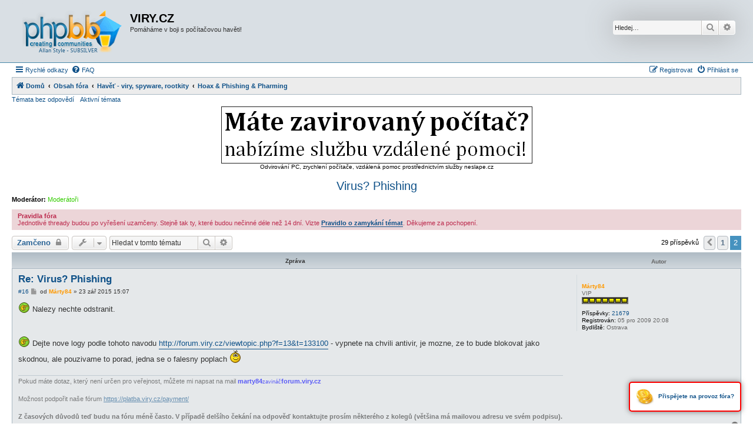

--- FILE ---
content_type: text/html; charset=UTF-8
request_url: https://forum.viry.cz/viewtopic.php?t=146051&sid=df73179a0bb3111a1618a9ccd29203bc&start=15
body_size: 26795
content:
<!DOCTYPE html>
<html dir="ltr" lang="cs-cz">
<head>
<meta charset="utf-8" />
<meta http-equiv="X-UA-Compatible" content="IE=edge">
<meta name="viewport" content="width=device-width, initial-scale=1" />

<title>Virus? Phishing - Stránky 2 - VIRY.CZ</title>

		<link rel="alternate" type="application/atom+xml" title="Atom - aktuality" href="/app.php/feed/news?sid=73a934bdfa59efbd081770a25dc2df0a">						
	<link rel="canonical" href="https://forum.viry.cz:443/viewtopic.php?t=146051&amp;start=15">

<!--
	phpBB style name: Allan Style - SUBSILVER
	Based on style:   prosilver (this is the default phpBB3 style)
	Based on style:   subsilver2 (this is the default phpBB3 style)
	Original author:  Tom Beddard ( http://www.subBlue.com/ )
	Modified by old:   Merlin, Allan
	Modified by :   SKRS
-->

<link href="./assets/css/font-awesome.min.css?assets_version=157" rel="stylesheet">
<link href="./styles/AllanStyle-SUBSILVER/theme/stylesheet.css?assets_version=157" rel="stylesheet">
<link href="./styles/AllanStyle-SUBSILVER/theme/cs/stylesheet.css?assets_version=157" rel="stylesheet">




<!--[if lte IE 9]>
	<link href="./styles/AllanStyle-SUBSILVER/theme/tweaks.css?assets_version=157" rel="stylesheet">
<![endif]-->





</head>
<body id="phpbb" class="nojs notouch section-viewtopic ltr ">

<div id="header-subsilver">
	<a id="top" class="top-anchor" accesskey="t"></a>
		<div class="headerbar" role="banner">
					<div class="inner">

			<div id="site-description" class="site-description">
				<a id="logo" class="logo" href="https://forum.viry.cz" title="Domů"><span class="site_logo"></span></a>
				<h1>VIRY.CZ</h1>
				<p>Pomáháme v boji s počítačovou havěti!</p>
				<p class="skiplink"><a href="#start_here">Přejít na obsah</a></p>
			</div>

									<div id="search-box" class="search-box search-header" role="search">
				<form action="./search.php?sid=73a934bdfa59efbd081770a25dc2df0a" method="get" id="search">
				<fieldset>
					<input name="keywords" id="keywords" type="search" maxlength="128" title="Hledat klíčová slova" class="inputbox search tiny" size="20" value="" placeholder="Hledej…" />
					<button class="button button-search" type="submit" title="Hledat">
						<i class="icon fa-search fa-fw" aria-hidden="true"></i><span class="sr-only">Hledat</span>
					</button>
					<a href="./search.php?sid=73a934bdfa59efbd081770a25dc2df0a" class="button button-search-end" title="Pokročilé hledání">
						<i class="icon fa-cog fa-fw" aria-hidden="true"></i><span class="sr-only">Pokročilé hledání</span>
					</a>
					<input type="hidden" name="sid" value="73a934bdfa59efbd081770a25dc2df0a" />

				</fieldset>
				</form>
			</div>
						
			</div>
					</div>
</div>


<div id="wrap" class="wrap">
	<div id="page-header">
				<div class="navbar-top" role="navigation">
	<div class="inner">

	<ul id="nav-main" class="nav-main linklist" role="menubar">

		<li id="quick-links" class="quick-links dropdown-container responsive-menu" data-skip-responsive="true">
			<a href="#" class="dropdown-trigger">
				<i class="icon fa-bars fa-fw" aria-hidden="true"></i><span>Rychlé odkazy</span>
			</a>
			<div class="dropdown">
				<div class="pointer"><div class="pointer-inner"></div></div>
				<ul class="dropdown-contents" role="menu">
					
											<li class="separator"></li>
																									<li>
								<a href="./search.php?search_id=unanswered&amp;sid=73a934bdfa59efbd081770a25dc2df0a" role="menuitem">
									<i class="icon fa-file-o fa-fw icon-gray" aria-hidden="true"></i><span>Témata bez odpovědí</span>
								</a>
							</li>
							<li>
								<a href="./search.php?search_id=active_topics&amp;sid=73a934bdfa59efbd081770a25dc2df0a" role="menuitem">
									<i class="icon fa-file-o fa-fw icon-blue" aria-hidden="true"></i><span>Aktivní témata</span>
								</a>
							</li>
							<li class="separator"></li>
							<li>
								<a href="./search.php?sid=73a934bdfa59efbd081770a25dc2df0a" role="menuitem">
									<i class="icon fa-search fa-fw" aria-hidden="true"></i><span>Hledat</span>
								</a>
							</li>
					
										<li class="separator"></li>

									</ul>
			</div>
		</li>

				<li data-skip-responsive="true">
			<a href="/app.php/help/faq?sid=73a934bdfa59efbd081770a25dc2df0a" rel="help" title="Často kladené otázky" role="menuitem">
				<i class="icon fa-question-circle fa-fw" aria-hidden="true"></i><span>FAQ</span>
			</a>
		</li>
						
			<li class="rightside"  data-skip-responsive="true">
			<a href="./ucp.php?mode=login&amp;redirect=viewtopic.php%3Fstart%3D15%26t%3D146051&amp;sid=73a934bdfa59efbd081770a25dc2df0a" title="Přihlásit se" accesskey="x" role="menuitem">
				<i class="icon fa-power-off fa-fw" aria-hidden="true"></i><span>Přihlásit se</span>
			</a>
		</li>
					<li class="rightside" data-skip-responsive="true">
				<a href="./ucp.php?mode=register&amp;sid=73a934bdfa59efbd081770a25dc2df0a" role="menuitem">
					<i class="icon fa-pencil-square-o  fa-fw" aria-hidden="true"></i><span>Registrovat</span>
				</a>
			</li>
						</ul>

	</div>
</div>

<div class="navbar" role="navigation">
	<div class="inner">

	<ul id="nav-breadcrumbs" class="nav-breadcrumbs linklist navlinks" role="menubar">
								<li class="breadcrumbs" itemscope itemtype="http://schema.org/BreadcrumbList">
							<span class="crumb"  itemtype="http://schema.org/ListItem" itemprop="itemListElement" itemscope><a href="https://forum.viry.cz" itemtype="https://schema.org/Thing" itemscope itemprop="item" data-navbar-reference="home"><i class="icon fa-home fa-fw" aria-hidden="true"></i><span itemprop="name">Domů</span></a><meta itemprop="position" content="1" /></span>
										<span class="crumb"  itemtype="http://schema.org/ListItem" itemprop="itemListElement" itemscope><a href="./index.php?sid=73a934bdfa59efbd081770a25dc2df0a" itemtype="https://schema.org/Thing" itemscope itemprop="item" accesskey="h" data-navbar-reference="index"><span itemprop="name">Obsah fóra</span></a><meta itemprop="position" content="2" /></span>

															<span class="crumb"  itemtype="http://schema.org/ListItem" itemprop="itemListElement" itemscope data-forum-id="36"><a href="./viewforum.php?f=36&amp;sid=73a934bdfa59efbd081770a25dc2df0a" itemtype="https://schema.org/Thing" itemscope itemprop="item"><span itemprop="name">Havěť - viry, spyware, rootkity</span></a><meta itemprop="position" content="3" /></span>
																			<span class="crumb"  itemtype="http://schema.org/ListItem" itemprop="itemListElement" itemscope data-forum-id="6"><a href="./viewforum.php?f=6&amp;sid=73a934bdfa59efbd081770a25dc2df0a" itemtype="https://schema.org/Thing" itemscope itemprop="item"><span itemprop="name">Hoax &amp; Phishing &amp; Pharming</span></a><meta itemprop="position" content="4" /></span>
												</li>
		
					<li class="rightside responsive-search">
				<a href="./search.php?sid=73a934bdfa59efbd081770a25dc2df0a" title="Zobrazit možnosti rozšířeného hledání" role="menuitem">
					<i class="icon fa-search fa-fw" aria-hidden="true"></i><span class="sr-only">Hledat</span>
				</a>
			</li>
			</ul>

	</div>
</div>

<div class="navbar-top-link">
	<div class="inner">
		<ul>
			<li class="navbar-top-link-left"><a href="./search.php?search_id=unanswered&amp;sid=73a934bdfa59efbd081770a25dc2df0a">Témata bez odpovědí</a></li>
			<li class="navbar-top-link-left"><a href="./search.php?search_id=active_topics&amp;sid=73a934bdfa59efbd081770a25dc2df0a">Aktivní témata</a></li>

											</ul>
	</div>
</div>
	</div>

	
	<a id="start_here" class="anchor"></a>
	<div id="page-body" class="page-body" role="main">
		
		<center><a href="https://www.neslape.cz/?utm_campaign=neslape.cz&utm_source=forum.viry.cz&utm_medium=banner"><img src="https://neslape.cz/images/banner.png"></a><br />Odvirování PC, zrychlení počítače, vzdálená pomoc prostřednictvím služby neslape.cz</center>

		
<h2 class="topic-title"><a href="./viewtopic.php?t=146051&amp;start=15&amp;sid=73a934bdfa59efbd081770a25dc2df0a">Virus? Phishing</a></h2>
<!-- NOTE: remove the style="display: none" when you want to have the forum description on the topic body -->
<div style="display: none !important;"><a href="http://www.hoax.cz" class="postlink">http://www.hoax.cz</a><br /></div>
<p>
	<strong>Moderátor:</strong> <a style="color:#33CC00;" href="./memberlist.php?mode=group&amp;g=3765&amp;sid=73a934bdfa59efbd081770a25dc2df0a">Moderátoři</a>
</p>

	<div class="rules">
		<div class="inner">

					<strong>Pravidla fóra</strong><br />
			Jednotlivé thready budou po vyřešení uzamčeny. Stejně tak ty, které budou nečinné déle než 14 dní. Vizte <a href="http://forum.viry.cz/viewtopic.php?f=12&amp;t=123975" class="postlink"><strong class="text-strong">Pravidlo o zamykání témat</strong></a>. Děkujeme za pochopení.
		
		</div>
	</div>

<div class="action-bar bar-top">
	
			<a href="./posting.php?mode=reply&amp;t=146051&amp;sid=73a934bdfa59efbd081770a25dc2df0a" class="button" title="Toto téma je zamknuté. Nemůžete posílat nové příspěvky ani odpovídat na starší.">
							<span>Zamčeno</span> <i class="icon fa-lock fa-fw" aria-hidden="true"></i>
					</a>
	
			<div class="dropdown-container dropdown-button-control topic-tools">
		<span title="Nástroje tématu" class="button button-secondary dropdown-trigger dropdown-select">
			<i class="icon fa-wrench fa-fw" aria-hidden="true"></i>
			<span class="caret"><i class="icon fa-sort-down fa-fw" aria-hidden="true"></i></span>
		</span>
		<div class="dropdown">
			<div class="pointer"><div class="pointer-inner"></div></div>
			<ul class="dropdown-contents">
																												<li>
					<a href="./viewtopic.php?t=146051&amp;start=15&amp;sid=73a934bdfa59efbd081770a25dc2df0a&amp;view=print" title="Verze pro tisk" accesskey="p">
						<i class="icon fa-print fa-fw" aria-hidden="true"></i><span>Verze pro tisk</span>
					</a>
				</li>
											</ul>
		</div>
	</div>
	
			<div class="search-box" role="search">
			<form method="get" id="topic-search" action="./search.php?sid=73a934bdfa59efbd081770a25dc2df0a">
			<fieldset>
				<input class="inputbox search tiny"  type="search" name="keywords" id="search_keywords" size="20" placeholder="Hledat v&nbsp;tomto tématu" />
				<button class="button button-search" type="submit" title="Hledat">
					<i class="icon fa-search fa-fw" aria-hidden="true"></i><span class="sr-only">Hledat</span>
				</button>
				<a href="./search.php?sid=73a934bdfa59efbd081770a25dc2df0a" class="button button-search-end" title="Pokročilé hledání">
					<i class="icon fa-cog fa-fw" aria-hidden="true"></i><span class="sr-only">Pokročilé hledání</span>
				</a>
				<input type="hidden" name="t" value="146051" />
<input type="hidden" name="sf" value="msgonly" />
<input type="hidden" name="sid" value="73a934bdfa59efbd081770a25dc2df0a" />

			</fieldset>
			</form>
		</div>
	
			<div class="pagination">
			29 příspěvků
							<ul>
			<li class="arrow previous"><a class="button button-icon-only" href="./viewtopic.php?t=146051&amp;sid=73a934bdfa59efbd081770a25dc2df0a" rel="prev" role="button"><i class="icon fa-chevron-left fa-fw" aria-hidden="true"></i><span class="sr-only">Předchozí</span></a></li>
				<li><a class="button" href="./viewtopic.php?t=146051&amp;sid=73a934bdfa59efbd081770a25dc2df0a" role="button">1</a></li>
			<li class="active"><span>2</span></li>
	</ul>
					</div>
		</div>




<div id="subsilver-nav-topic">
	<div class="inner"><div class="post has-profile">
		<div class="leftsided postbody subsilver-topic-title">Zpráva</div>
		<div class="leftsided postprofile subsilver-topic-author">Autor</div>
	</div></div>
</div>

			<div id="p1417453" class="post has-profile bg2">
		<div class="inner">

		<dl class="postprofile" id="profile1417453">
			<dt class="has-profile-rank no-avatar">
				<div class="avatar-container">
																			</div>
								<a href="./memberlist.php?mode=viewprofile&amp;u=38389&amp;sid=73a934bdfa59efbd081770a25dc2df0a" style="color: #FF9900;" class="username-coloured">Márty84</a>							</dt>

						<dd class="profile-rank">VIP<br /><img src="./images/ranks/vip.gif" alt="VIP" title="VIP" /></dd>			
		<dd class="profile-posts"><strong>Příspěvky:</strong> <a href="./search.php?author_id=38389&amp;sr=posts&amp;sid=73a934bdfa59efbd081770a25dc2df0a">21679</a></dd>		<dd class="profile-joined"><strong>Registrován:</strong> 05 pro 2009 20:08</dd>		
		
											<dd class="profile-custom-field profile-phpbb_location"><strong>Bydliště:</strong> Ostrava</dd>
							
						
		</dl>

		<div class="postbody">
						<div id="post_content1417453">

						<h3 class="first"><a href="./viewtopic.php?p=1417453&amp;sid=73a934bdfa59efbd081770a25dc2df0a#p1417453">Re: Virus? Phishing</a></h3>

													
						<p class="author"><span class="posti"><a href="./viewtopic.php?p=1417453&amp;sid=73a934bdfa59efbd081770a25dc2df0a#p1417453" onclick="prompt('Zpráva #16',this.href); return false;">#16</a></span> 
									<a class="unread" href="./viewtopic.php?p=1417453&amp;sid=73a934bdfa59efbd081770a25dc2df0a#p1417453" title="Příspěvek">
						<i class="icon fa-file fa-fw icon-lightgray icon-md" aria-hidden="true"></i><span class="sr-only">Příspěvek</span>
					</a>
								<span class="responsive-hide">od <strong><a href="./memberlist.php?mode=viewprofile&amp;u=38389&amp;sid=73a934bdfa59efbd081770a25dc2df0a" style="color: #FF9900;" class="username-coloured">Márty84</a></strong> &raquo; </span><time datetime="2015-09-23T14:07:14+00:00">23 zář 2015 15:07</time>
			</p>
			
			
			
			<div class="content"><img class="smilies" src="./images/smilies/45.gif" width="20" height="20" alt=":arrow:" title="45"> Nalezy nechte odstranit.<br>
<br>
<br>
 <img class="smilies" src="./images/smilies/45.gif" width="20" height="20" alt=":arrow:" title="45"> Dejte nove logy podle tohoto navodu <a href="http://forum.viry.cz/viewtopic.php?f=13&amp;t=133100" class="postlink">http://forum.viry.cz/viewtopic.php?f=13&amp;t=133100</a> - vypnete na chvili antivir, je mozne, ze to bude blokovat jako skodnou, ale pouzivame to porad, jedna se o falesny poplach <img class="smilies" src="./images/smilies/2.gif" width="20" height="24" alt=":)" title="2"></div>

			
			
									
									<div id="sig1417453" class="signature">Pokud máte dotaz, který není určen pro veřejnost, můžete mi napsat na mail <span style="color:#0000FF"><strong class="text-strong">marty84</strong><span style="font-size:85%;line-height:116%">zavináč</span><strong class="text-strong">forum.viry.cz</strong></span><br>
<br>
Možnost podpořit naše fórum <a href="https://platba.viry.cz/payment/" class="postlink">https://platba.viry.cz/payment/</a><br>
<br>
<strong class="text-strong">Z časových důvodů teď budu na fóru méně často. V případě delšího čekání na odpověď kontaktujte prosím některého z kolegů (většina má mailovou adresu ve svém podpisu).</strong></div>
						</div>

		</div>

				<div class="back2top">
						<a href="#top" class="top" title="Nahoru">
				<i class="icon fa-chevron-circle-up fa-fw icon-gray" aria-hidden="true"></i>
				<span class="sr-only">Nahoru</span>
			</a>
					</div>
		
		</div>
	</div>

	<hr class="divider" />
				<div id="p1417495" class="post has-profile bg1">
		<div class="inner">

		<dl class="postprofile" id="profile1417495">
			<dt class="has-profile-rank no-avatar">
				<div class="avatar-container">
																			</div>
								<a href="./memberlist.php?mode=viewprofile&amp;u=58462&amp;sid=73a934bdfa59efbd081770a25dc2df0a" class="username">šárka009</a>							</dt>

						<dd class="profile-rank">Návštěvník<br /><img src="./images/ranks/RANK_01.gif" alt="Návštěvník" title="Návštěvník" /></dd>			
		<dd class="profile-posts"><strong>Příspěvky:</strong> <a href="./search.php?author_id=58462&amp;sr=posts&amp;sid=73a934bdfa59efbd081770a25dc2df0a">16</a></dd>		<dd class="profile-joined"><strong>Registrován:</strong> 14 zář 2015 18:13</dd>		
		
						
						
		</dl>

		<div class="postbody">
						<div id="post_content1417495">

						<h3 ><a href="./viewtopic.php?p=1417495&amp;sid=73a934bdfa59efbd081770a25dc2df0a#p1417495">Re: Virus? Phishing</a></h3>

													
						<p class="author"><span class="posti"><a href="./viewtopic.php?p=1417495&amp;sid=73a934bdfa59efbd081770a25dc2df0a#p1417495" onclick="prompt('Zpráva #17',this.href); return false;">#17</a></span> 
									<a class="unread" href="./viewtopic.php?p=1417495&amp;sid=73a934bdfa59efbd081770a25dc2df0a#p1417495" title="Příspěvek">
						<i class="icon fa-file fa-fw icon-lightgray icon-md" aria-hidden="true"></i><span class="sr-only">Příspěvek</span>
					</a>
								<span class="responsive-hide">od <strong><a href="./memberlist.php?mode=viewprofile&amp;u=58462&amp;sid=73a934bdfa59efbd081770a25dc2df0a" class="username">šárka009</a></strong> &raquo; </span><time datetime="2015-09-23T17:28:53+00:00">23 zář 2015 18:28</time>
			</p>
			
			
			
			<div class="content">2014-02-13 17:37 - 2015-09-07 14:38 - 0028160 _____ () C:\Users\Šárka\AppData\Local\DCBC2A71-70D8-4DAN-EHR8-E0D61DEA3FDF.ini<br>
2015-09-01 19:33 - 2015-09-01 19:33 - 0022335 _____ () C:\Users\Šárka\AppData\Local\recently-used.xbel<br>
<br>
Some files in TEMP:<br>
====================<br>
C:\Users\Šárka\AppData\Local\Temp\dropbox_sqlite_ext.{5f3e3153-5bce-5766-8f84-3e3e7ecf0d81}.tmpug_po3.dll<br>
C:\Users\Šárka\AppData\Local\Temp\sqlite3.dll<br>
<br>
<br>
==================== Bamital &amp; volsnap =================<br>
<br>
(There is no automatic fix for files that do not pass verification.)<br>
<br>
C:\WINDOWS\system32\winlogon.exe =&gt; File is digitally signed<br>
C:\WINDOWS\system32\wininit.exe =&gt; File is digitally signed<br>
C:\WINDOWS\explorer.exe =&gt; File is digitally signed<br>
C:\WINDOWS\SysWOW64\explorer.exe =&gt; File is digitally signed<br>
C:\WINDOWS\system32\svchost.exe =&gt; File is digitally signed<br>
C:\WINDOWS\SysWOW64\svchost.exe =&gt; File is digitally signed<br>
C:\WINDOWS\system32\services.exe =&gt; File is digitally signed<br>
C:\WINDOWS\system32\User32.dll =&gt; File is digitally signed<br>
C:\WINDOWS\SysWOW64\User32.dll =&gt; File is digitally signed<br>
C:\WINDOWS\system32\userinit.exe =&gt; File is digitally signed<br>
C:\WINDOWS\SysWOW64\userinit.exe =&gt; File is digitally signed<br>
C:\WINDOWS\system32\rpcss.dll =&gt; File is digitally signed<br>
C:\WINDOWS\system32\dnsapi.dll =&gt; File is digitally signed<br>
C:\WINDOWS\SysWOW64\dnsapi.dll =&gt; File is digitally signed<br>
C:\WINDOWS\system32\Drivers\volsnap.sys =&gt; File is digitally signed<br>
<br>
<br>
LastRegBack: 2015-09-22 19:15<br>
<br>
==================== End of FRST.txt ============================</div>

			
			
									
									
						</div>

		</div>

				<div class="back2top">
						<a href="#top" class="top" title="Nahoru">
				<i class="icon fa-chevron-circle-up fa-fw icon-gray" aria-hidden="true"></i>
				<span class="sr-only">Nahoru</span>
			</a>
					</div>
		
		</div>
	</div>

	<hr class="divider" />
				<div id="p1417561" class="post has-profile bg2">
		<div class="inner">

		<dl class="postprofile" id="profile1417561">
			<dt class="has-profile-rank no-avatar">
				<div class="avatar-container">
																			</div>
								<a href="./memberlist.php?mode=viewprofile&amp;u=38389&amp;sid=73a934bdfa59efbd081770a25dc2df0a" style="color: #FF9900;" class="username-coloured">Márty84</a>							</dt>

						<dd class="profile-rank">VIP<br /><img src="./images/ranks/vip.gif" alt="VIP" title="VIP" /></dd>			
		<dd class="profile-posts"><strong>Příspěvky:</strong> <a href="./search.php?author_id=38389&amp;sr=posts&amp;sid=73a934bdfa59efbd081770a25dc2df0a">21679</a></dd>		<dd class="profile-joined"><strong>Registrován:</strong> 05 pro 2009 20:08</dd>		
		
											<dd class="profile-custom-field profile-phpbb_location"><strong>Bydliště:</strong> Ostrava</dd>
							
						
		</dl>

		<div class="postbody">
						<div id="post_content1417561">

						<h3 ><a href="./viewtopic.php?p=1417561&amp;sid=73a934bdfa59efbd081770a25dc2df0a#p1417561">Re: Virus? Phishing</a></h3>

													
						<p class="author"><span class="posti"><a href="./viewtopic.php?p=1417561&amp;sid=73a934bdfa59efbd081770a25dc2df0a#p1417561" onclick="prompt('Zpráva #18',this.href); return false;">#18</a></span> 
									<a class="unread" href="./viewtopic.php?p=1417561&amp;sid=73a934bdfa59efbd081770a25dc2df0a#p1417561" title="Příspěvek">
						<i class="icon fa-file fa-fw icon-lightgray icon-md" aria-hidden="true"></i><span class="sr-only">Příspěvek</span>
					</a>
								<span class="responsive-hide">od <strong><a href="./memberlist.php?mode=viewprofile&amp;u=38389&amp;sid=73a934bdfa59efbd081770a25dc2df0a" style="color: #FF9900;" class="username-coloured">Márty84</a></strong> &raquo; </span><time datetime="2015-09-24T06:41:23+00:00">24 zář 2015 07:41</time>
			</p>
			
			
			
			<div class="content">No ale chtelo by to cely log, ne jen par radku <img class="smilies" src="./images/smilies/2.gif" width="20" height="24" alt=":-)" title="2"></div>

			
			
									
									<div id="sig1417561" class="signature">Pokud máte dotaz, který není určen pro veřejnost, můžete mi napsat na mail <span style="color:#0000FF"><strong class="text-strong">marty84</strong><span style="font-size:85%;line-height:116%">zavináč</span><strong class="text-strong">forum.viry.cz</strong></span><br>
<br>
Možnost podpořit naše fórum <a href="https://platba.viry.cz/payment/" class="postlink">https://platba.viry.cz/payment/</a><br>
<br>
<strong class="text-strong">Z časových důvodů teď budu na fóru méně často. V případě delšího čekání na odpověď kontaktujte prosím některého z kolegů (většina má mailovou adresu ve svém podpisu).</strong></div>
						</div>

		</div>

				<div class="back2top">
						<a href="#top" class="top" title="Nahoru">
				<i class="icon fa-chevron-circle-up fa-fw icon-gray" aria-hidden="true"></i>
				<span class="sr-only">Nahoru</span>
			</a>
					</div>
		
		</div>
	</div>

	<hr class="divider" />
				<div id="p1417606" class="post has-profile bg1">
		<div class="inner">

		<dl class="postprofile" id="profile1417606">
			<dt class="has-profile-rank no-avatar">
				<div class="avatar-container">
																			</div>
								<a href="./memberlist.php?mode=viewprofile&amp;u=58462&amp;sid=73a934bdfa59efbd081770a25dc2df0a" class="username">šárka009</a>							</dt>

						<dd class="profile-rank">Návštěvník<br /><img src="./images/ranks/RANK_01.gif" alt="Návštěvník" title="Návštěvník" /></dd>			
		<dd class="profile-posts"><strong>Příspěvky:</strong> <a href="./search.php?author_id=58462&amp;sr=posts&amp;sid=73a934bdfa59efbd081770a25dc2df0a">16</a></dd>		<dd class="profile-joined"><strong>Registrován:</strong> 14 zář 2015 18:13</dd>		
		
						
						
		</dl>

		<div class="postbody">
						<div id="post_content1417606">

						<h3 ><a href="./viewtopic.php?p=1417606&amp;sid=73a934bdfa59efbd081770a25dc2df0a#p1417606">Re: Virus? Phishing</a></h3>

													
						<p class="author"><span class="posti"><a href="./viewtopic.php?p=1417606&amp;sid=73a934bdfa59efbd081770a25dc2df0a#p1417606" onclick="prompt('Zpráva #19',this.href); return false;">#19</a></span> 
									<a class="unread" href="./viewtopic.php?p=1417606&amp;sid=73a934bdfa59efbd081770a25dc2df0a#p1417606" title="Příspěvek">
						<i class="icon fa-file fa-fw icon-lightgray icon-md" aria-hidden="true"></i><span class="sr-only">Příspěvek</span>
					</a>
								<span class="responsive-hide">od <strong><a href="./memberlist.php?mode=viewprofile&amp;u=58462&amp;sid=73a934bdfa59efbd081770a25dc2df0a" class="username">šárka009</a></strong> &raquo; </span><time datetime="2015-09-24T15:01:56+00:00">24 zář 2015 16:01</time>
			</p>
			
			
			
			<div class="content">to je celý, tam nic jinýho v tom souboru po tom skenu nebylo, ani mi to nevyplivlo 2 soubory jako minule</div>

			
			
									
									
						</div>

		</div>

				<div class="back2top">
						<a href="#top" class="top" title="Nahoru">
				<i class="icon fa-chevron-circle-up fa-fw icon-gray" aria-hidden="true"></i>
				<span class="sr-only">Nahoru</span>
			</a>
					</div>
		
		</div>
	</div>

	<hr class="divider" />
				<div id="p1417607" class="post has-profile bg2">
		<div class="inner">

		<dl class="postprofile" id="profile1417607">
			<dt class="has-profile-rank no-avatar">
				<div class="avatar-container">
																			</div>
								<a href="./memberlist.php?mode=viewprofile&amp;u=58462&amp;sid=73a934bdfa59efbd081770a25dc2df0a" class="username">šárka009</a>							</dt>

						<dd class="profile-rank">Návštěvník<br /><img src="./images/ranks/RANK_01.gif" alt="Návštěvník" title="Návštěvník" /></dd>			
		<dd class="profile-posts"><strong>Příspěvky:</strong> <a href="./search.php?author_id=58462&amp;sr=posts&amp;sid=73a934bdfa59efbd081770a25dc2df0a">16</a></dd>		<dd class="profile-joined"><strong>Registrován:</strong> 14 zář 2015 18:13</dd>		
		
						
						
		</dl>

		<div class="postbody">
						<div id="post_content1417607">

						<h3 ><a href="./viewtopic.php?p=1417607&amp;sid=73a934bdfa59efbd081770a25dc2df0a#p1417607">Re: Virus? Phishing</a></h3>

													
						<p class="author"><span class="posti"><a href="./viewtopic.php?p=1417607&amp;sid=73a934bdfa59efbd081770a25dc2df0a#p1417607" onclick="prompt('Zpráva #20',this.href); return false;">#20</a></span> 
									<a class="unread" href="./viewtopic.php?p=1417607&amp;sid=73a934bdfa59efbd081770a25dc2df0a#p1417607" title="Příspěvek">
						<i class="icon fa-file fa-fw icon-lightgray icon-md" aria-hidden="true"></i><span class="sr-only">Příspěvek</span>
					</a>
								<span class="responsive-hide">od <strong><a href="./memberlist.php?mode=viewprofile&amp;u=58462&amp;sid=73a934bdfa59efbd081770a25dc2df0a" class="username">šárka009</a></strong> &raquo; </span><time datetime="2015-09-24T15:04:18+00:00">24 zář 2015 16:04</time>
			</p>
			
			
			
			<div class="content">tak to byl asi nějakej momentální error <img class="smilies" src="./images/smilies/9.gif" width="20" height="20" alt=":D" title="9"> tady je to ze dneška <br>
<br>
Scan result of Farbar Recovery Scan Tool (FRST) (x64) Version:23-09-2015<br>
Ran by Šárka (administrator) on SARKA (24-09-2015 17:02:46)<br>
Running from C:\Users\Šárka\Desktop<br>
Loaded Profiles: Šárka (Available Profiles: Šárka)<br>
Platform: Windows 8.1 (X64) Language: Čeština (Česká republika)<br>
Internet Explorer Version 11 (Default browser: Chrome)<br>
Boot Mode: Normal<br>
Tutorial for Farbar Recovery Scan Tool: <a href="http://www.geekstogo.com/forum/topic/335081-frst-tutorial-how-to-use-farbar-recovery-scan-tool/" class="postlink">http://www.geekstogo.com/forum/topic/33 ... scan-tool/</a><br>
<br>
==================== Processes (Whitelisted) =================<br>
<br>
(If an entry is included in the fixlist, the process will be closed. The file will not be moved.)<br>
<br>
(AMD) C:\Windows\System32\atiesrxx.exe<br>
(Intel Corporation) C:\Windows\System32\igfxCUIService.exe<br>
(AMD) C:\Windows\System32\atieclxx.exe<br>
(IDT, Inc.) C:\Program Files\IDT\WDM\stacsv64.exe<br>
(Hewlett-Packard Company) C:\Windows\System32\hpservice.exe<br>
(Apple Inc.) C:\Program Files (x86)\Common Files\Apple\Mobile Device Support\AppleMobileDeviceService.exe<br>
(Apple Inc.) C:\Program Files\Bonjour\mDNSResponder.exe<br>
(Hewlett-Packard) C:\Program Files (x86)\Hewlett-Packard\File Sanitizer\HPFSService.exe<br>
(Hewlett-Packard Company) C:\Program Files (x86)\Hewlett-Packard\HP Hotkey Support\HPHotkeyMonitor.exe<br>
(Intel(R) Corporation) C:\Program Files\Intel\iCLS Client\HeciServer.exe<br>
(Intel Corporation) C:\Program Files (x86)\Intel\Intel(R) Management Engine Components\DAL\Jhi_service.exe<br>
(Samsung Electronics CO., LTD.) C:\Program Files (x86)\Samsung\SW Update\SWMAgent.exe<br>
() C:\Genius\ioTablet\TabletService.exe<br>
(Validity Sensors, Inc.) C:\Windows\System32\vcsFPService.exe<br>
(Microsoft Corporation) C:\Program Files\Windows Defender\MsMpEng.exe<br>
(Synaptics Incorporated) C:\Program Files\Synaptics\SynTP\SynTPEnh.exe<br>
() C:\Genius\ioTablet\gTabletTask.exe<br>
(Hewlett-Packard Company) C:\Program Files (x86)\Hewlett-Packard\Shared\hpqwmiex.exe<br>
(Microsoft Corporation) C:\Windows\Microsoft.NET\Framework64\v3.0\WPF\PresentationFontCache.exe<br>
(Google Inc.) C:\Program Files (x86)\Google\Update\1.3.28.15\GoogleCrashHandler.exe<br>
(Google Inc.) C:\Program Files (x86)\Google\Update\1.3.28.15\GoogleCrashHandler64.exe<br>
(Microsoft Corporation) C:\Program Files\Windows Defender\NisSrv.exe<br>
(Microsoft Corporation) C:\Windows\System32\GWX\GWX.exe<br>
(Synaptics Incorporated) C:\Program Files\Synaptics\SynTP\SynTPHelper.exe<br>
(Intel Corporation) C:\Windows\System32\igfxEM.exe<br>
(Intel Corporation) C:\Windows\System32\igfxHK.exe<br>
(Intel Corporation) C:\Windows\System32\igfxTray.exe<br>
(IDT, Inc.) C:\Program Files\IDT\WDM\sttray64.exe<br>
(Skype Technologies S.A.) C:\Program Files (x86)\Skype\Phone\Skype.exe<br>
(Hewlett-Packard) C:\Program Files (x86)\Hewlett-Packard\File Sanitizer\coreshredder.exe<br>
(Hewlett-Packard Company) C:\Program Files (x86)\Hewlett-Packard\HP 3D DriveGuard\AccelerometerSt.exe<br>
(Hewlett-Packard Company) C:\Program Files (x86)\Hewlett-Packard\HP Hotkey Support\QLBController.exe<br>
(Apple Inc.) C:\Program Files (x86)\iTunes\iTunesHelper.exe<br>
() C:\Genius\ioTablet\gTabTaskBar.exe<br>
() C:\Genius\ioTablet\gIoTabletFunMgm.exe<br>
(Piriform Ltd) C:\Program Files\CCleaner\CCleaner64.exe<br>
(Advanced Micro Devices Inc.) C:\Program Files (x86)\ATI Technologies\ATI.ACE\Core-Static\MOM.exe<br>
(Apple Inc.) C:\Program Files\iPod\bin\iPodService.exe<br>
() C:\Program Files (x86)\Common Files\Freemake Shared\ProductUpdater\ProductUpdater.exe<br>
(Intel Corporation) C:\Program Files (x86)\Intel\Intel(R) Rapid Storage Technology\IAStorIcon.exe<br>
(Hewlett-Packard Company) C:\Program Files (x86)\Hewlett-Packard\HP Support Framework\HPSA_Service.exe<br>
(Intel Corporation) C:\Program Files (x86)\Intel\Intel(R) Rapid Storage Technology\IAStorDataMgrSvc.exe<br>
(Intel Corporation) C:\Program Files (x86)\Intel\Intel(R) Management Engine Components\FWService\IntelMeFWService.exe<br>
(ATI Technologies Inc.) C:\Program Files (x86)\ATI Technologies\ATI.ACE\Core-Static\CCC.exe<br>
(Intel Corporation) C:\Program Files (x86)\Intel\Intel(R) Management Engine Components\LMS\LMS.exe<br>
(Intel Corporation) C:\Program Files (x86)\Intel\Intel(R) Management Engine Components\UNS\UNS.exe<br>
(Microsoft Corporation) C:\Program Files\Windows Defender\MpCmdRun.exe<br>
(Microsoft Corporation) C:\Windows\Camera\Camera.exe<br>
(Microsoft Corporation) C:\Windows\System32\dllhost.exe<br>
(Google Inc.) C:\Program Files (x86)\Google\Chrome\Application\chrome.exe<br>
(Google Inc.) C:\Program Files (x86)\Google\Chrome\Application\chrome.exe<br>
(Google Inc.) C:\Program Files (x86)\Google\Chrome\Application\chrome.exe<br>
(Google Inc.) C:\Program Files (x86)\Google\Chrome\Application\chrome.exe<br>
(Google Inc.) C:\Program Files (x86)\Google\Chrome\Application\chrome.exe<br>
(Google Inc.) C:\Program Files (x86)\Google\Chrome\Application\chrome.exe<br>
(Google Inc.) C:\Program Files (x86)\Google\Chrome\Application\chrome.exe<br>
(Google Inc.) C:\Program Files (x86)\Google\Chrome\Application\chrome.exe<br>
(Microsoft Corporation) C:\Windows\System32\dllhost.exe<br>
(Microsoft Corporation) C:\Windows\System32\dllhost.exe<br>
<br>
<br>
==================== Registry (Whitelisted) ===========================<br>
<br>
(If an entry is included in the fixlist, the registry item will be restored to default or removed. The file will not be moved.)<br>
<br>
HKLM\...\Run: [SynTPEnh] =&gt; C:\Program Files\Synaptics\SynTP\SynTPEnh.exe [2804976 2013-10-30] (Synaptics Incorporated)<br>
HKLM\...\Run: [SysTrayApp] =&gt; C:\Program Files\IDT\WDM\sttray64.exe [1703424 2014-02-26] (IDT, Inc.)<br>
HKLM-x32\...\Run: [IAStorIcon] =&gt; C:\Program Files (x86)\Intel\Intel(R) Rapid Storage Technology\IAStorIcon.exe [285832 2013-01-02] (Intel Corporation)<br>
HKLM-x32\...\Run: [CLWCSM] =&gt; c:\Program Files (x86)\CyberLink\Webcam Sharing Manager\StreamProvider.exe [249096 2013-02-20] (cyberlink)<br>
HKLM-x32\...\Run: [File Sanitizer] =&gt; c:\Program Files (x86)\Hewlett-Packard\File Sanitizer\CoreShredder.exe [13685464 2013-03-06] (Hewlett-Packard)<br>
HKLM-x32\...\Run: [YouCam Mirage] =&gt; c:\Program Files (x86)\CyberLink\YouCam\YCMMirage.exe [136488 2013-02-01] (CyberLink)<br>
HKLM-x32\...\Run: [YouCam Tray] =&gt; c:\Program Files (x86)\CyberLink\YouCam\YouCamTray.exe [167488 2013-02-01] (CyberLink Corp.)<br>
HKLM-x32\...\Run: [CLMLServer_For_P2G8] =&gt; c:\Program Files (x86)\CyberLink\Power2Go8\CLMLSvc_P2G8.exe [111136 2012-11-21] (CyberLink)<br>
HKLM-x32\...\Run: [CLVirtualDrive] =&gt; c:\Program Files (x86)\CyberLink\Power2Go8\VirtualDrive.exe [493088 2012-11-21] (CyberLink Corp.)<br>
HKLM-x32\...\Run: [KiesTrayAgent] =&gt; C:\Users\Šárka\Kies\KiesTrayAgent.exe [311152 2013-04-23] (Samsung Electronics Co., Ltd.)<br>
HKLM-x32\...\Run: [AccelerometerSysTrayApplet] =&gt; C:\Program Files (x86)\Hewlett-Packard\HP 3D DriveGuard\AccelerometerST.exe [77088 2013-10-16] (Hewlett-Packard Company)<br>
HKLM-x32\...\Run: [Adobe ARM] =&gt; C:\Program Files (x86)\Common Files\Adobe\ARM\1.0\AdobeARM.exe [926896 2012-09-23] (Adobe Systems Incorporated)<br>
HKLM-x32\...\Run: [QLBController] =&gt; C:\Program Files (x86)\Hewlett-Packard\HP Hotkey Support\QLBController.exe [336672 2014-05-16] (Hewlett-Packard Company)<br>
HKLM-x32\...\Run: [] =&gt; [X]<br>
HKLM-x32\...\Run: [iTunesHelper] =&gt; C:\Program Files (x86)\iTunes\iTunesHelper.exe [157480 2014-10-15] (Apple Inc.)<br>
HKLM-x32\...\Run: [StartCCC] =&gt; C:\Program Files (x86)\ATI Technologies\ATI.ACE\Core-Static\amd64\CLIStart.exe [767200 2014-09-15] (Advanced Micro Devices, Inc.)<br>
HKLM-x32\...\Run: [ioTablet] =&gt; C:\Genius\ioTablet\gTabTaskBar.exe [47104 2012-03-23] ()<br>
HKLM-x32\...\Run: [Dropbox] =&gt; C:\Program Files (x86)\Dropbox\Client\Dropbox.exe [39175960 2015-08-14] (Dropbox, Inc.)<br>
HKLM-x32\...\Run: [ProductUpdater] =&gt; C:\Program Files (x86)\Common Files\Freemake Shared\ProductUpdater\ProductUpdater.exe [74752 2015-09-02] ()<br>
Winlogon\Notify\igfxcui: igfxdev.dll [X]<br>
HKU\S-1-5-21-2668706247-16778440-3606748346-1002\...\Run: [KiesPreload] =&gt; C:\Users\Šárka\Kies\Kies.exe [1561968 2013-04-23] (Samsung)<br>
HKU\S-1-5-21-2668706247-16778440-3606748346-1002\...\Run: [] =&gt; C:\Users\Šárka\Kies\External\FirmwareUpdate\KiesPDLR.exe [844144 2013-04-23] (Samsung)<br>
HKU\S-1-5-21-2668706247-16778440-3606748346-1002\...\Run: [CCleaner Monitoring] =&gt; C:\Program Files\CCleaner\CCleaner64.exe [6501656 2014-10-23] (Piriform Ltd)<br>
HKU\S-1-5-21-2668706247-16778440-3606748346-1002\...\Run: [Facebook Update] =&gt; C:\Users\Šárka\AppData\Local\Facebook\Update\FacebookUpdate.exe [138096 2014-11-17] (Facebook Inc.)<br>
HKU\S-1-5-21-2668706247-16778440-3606748346-1002\...\Run: [Skype] =&gt; C:\Program Files (x86)\Skype\Phone\Skype.exe [53729824 2015-08-07] (Skype Technologies S.A.)<br>
HKU\S-1-5-18\...\RunOnce: [Application Restart #0] =&gt; C:\Program Files\Common Files\microsoft shared\ink\TabTip.exe [372400 2014-10-29] (Microsoft Corporation)<br>
ShellIconOverlayIdentifiers: [ DropboxExt1] -&gt; {FB314ED9-A251-47B7-93E1-CDD82E34AF8B} =&gt; C:\Program Files (x86)\Dropbox\Client\DropboxExt64.27.dll [2015-08-14] (Dropbox, Inc.)<br>
ShellIconOverlayIdentifiers: [ DropboxExt2] -&gt; {FB314EDA-A251-47B7-93E1-CDD82E34AF8B} =&gt; C:\Program Files (x86)\Dropbox\Client\DropboxExt64.27.dll [2015-08-14] (Dropbox, Inc.)<br>
ShellIconOverlayIdentifiers: [ DropboxExt3] -&gt; {FB314EDD-A251-47B7-93E1-CDD82E34AF8B} =&gt; C:\Program Files (x86)\Dropbox\Client\DropboxExt64.27.dll [2015-08-14] (Dropbox, Inc.)<br>
ShellIconOverlayIdentifiers: [ DropboxExt4] -&gt; {FB314EDE-A251-47B7-93E1-CDD82E34AF8B} =&gt; C:\Program Files (x86)\Dropbox\Client\DropboxExt64.27.dll [2015-08-14] (Dropbox, Inc.)<br>
ShellIconOverlayIdentifiers: [ DropboxExt5] -&gt; {FB314EDB-A251-47B7-93E1-CDD82E34AF8B} =&gt; C:\Program Files (x86)\Dropbox\Client\DropboxExt64.27.dll [2015-08-14] (Dropbox, Inc.)<br>
ShellIconOverlayIdentifiers: [ DropboxExt6] -&gt; {FB314EDF-A251-47B7-93E1-CDD82E34AF8B} =&gt; C:\Program Files (x86)\Dropbox\Client\DropboxExt64.27.dll [2015-08-14] (Dropbox, Inc.)<br>
ShellIconOverlayIdentifiers: [ DropboxExt7] -&gt; {FB314EDC-A251-47B7-93E1-CDD82E34AF8B} =&gt; C:\Program Files (x86)\Dropbox\Client\DropboxExt64.27.dll [2015-08-14] (Dropbox, Inc.)<br>
ShellIconOverlayIdentifiers: [ DropboxExt8] -&gt; {FB314EE0-A251-47B7-93E1-CDD82E34AF8B} =&gt; C:\Program Files (x86)\Dropbox\Client\DropboxExt64.27.dll [2015-08-14] (Dropbox, Inc.)<br>
ShellIconOverlayIdentifiers-x32: [ DropboxExt1] -&gt; {FB314ED9-A251-47B7-93E1-CDD82E34AF8B} =&gt; C:\Program Files (x86)\Dropbox\Client\DropboxExt.27.dll [2015-08-14] (Dropbox, Inc.)<br>
ShellIconOverlayIdentifiers-x32: [ DropboxExt2] -&gt; {FB314EDA-A251-47B7-93E1-CDD82E34AF8B} =&gt; C:\Program Files (x86)\Dropbox\Client\DropboxExt.27.dll [2015-08-14] (Dropbox, Inc.)<br>
ShellIconOverlayIdentifiers-x32: [ DropboxExt3] -&gt; {FB314EDD-A251-47B7-93E1-CDD82E34AF8B} =&gt; C:\Program Files (x86)\Dropbox\Client\DropboxExt.27.dll [2015-08-14] (Dropbox, Inc.)<br>
ShellIconOverlayIdentifiers-x32: [ DropboxExt4] -&gt; {FB314EDE-A251-47B7-93E1-CDD82E34AF8B} =&gt; C:\Program Files (x86)\Dropbox\Client\DropboxExt.27.dll [2015-08-14] (Dropbox, Inc.)<br>
ShellIconOverlayIdentifiers-x32: [ DropboxExt5] -&gt; {FB314EDB-A251-47B7-93E1-CDD82E34AF8B} =&gt; C:\Program Files (x86)\Dropbox\Client\DropboxExt.27.dll [2015-08-14] (Dropbox, Inc.)<br>
ShellIconOverlayIdentifiers-x32: [ DropboxExt6] -&gt; {FB314EDF-A251-47B7-93E1-CDD82E34AF8B} =&gt; C:\Program Files (x86)\Dropbox\Client\DropboxExt.27.dll [2015-08-14] (Dropbox, Inc.)<br>
ShellIconOverlayIdentifiers-x32: [ DropboxExt7] -&gt; {FB314EDC-A251-47B7-93E1-CDD82E34AF8B} =&gt; C:\Program Files (x86)\Dropbox\Client\DropboxExt.27.dll [2015-08-14] (Dropbox, Inc.)<br>
ShellIconOverlayIdentifiers-x32: [ DropboxExt8] -&gt; {FB314EE0-A251-47B7-93E1-CDD82E34AF8B} =&gt; C:\Program Files (x86)\Dropbox\Client\DropboxExt.27.dll [2015-08-14] (Dropbox, Inc.)<br>
<br>
==================== Internet (Whitelisted) ====================<br>
<br>
(If an item is included in the fixlist, if it is a registry item it will be removed or restored to default.)<br>
<br>
Tcpip\Parameters: [DhcpNameServer] 192.168.10.1<br>
Tcpip\..\Interfaces\{A96A42E2-9938-4758-9293-B80F5B7F9B8D}: [DhcpNameServer] 192.168.10.1<br>
Tcpip\..\Interfaces\{B374ED45-6B1B-4D3F-A874-5AAA37C323CF}: [DhcpNameServer] 192.168.10.1<br>
<br>
Internet Explorer:<br>
==================<br>
HKLM\Software\Microsoft\Internet Explorer\Main,Start Page = hxxp://<a href="http://www.google.com" class="postlink">www.google.com</a><br>
HKLM\Software\Wow6432Node\Microsoft\Internet Explorer\Main,Start Page = hxxp://<a href="http://www.google.com" class="postlink">www.google.com</a><br>
HKLM\Software\Microsoft\Internet Explorer\Main,Search Page = hxxp://<a href="http://www.google.com" class="postlink">www.google.com</a><br>
HKLM\Software\Wow6432Node\Microsoft\Internet Explorer\Main,Search Page = hxxp://<a href="http://www.google.com" class="postlink">www.google.com</a><br>
HKLM\Software\Microsoft\Internet Explorer\Main,Default_Page_URL = hxxp://<a href="http://www.google.com" class="postlink">www.google.com</a><br>
HKLM\Software\Wow6432Node\Microsoft\Internet Explorer\Main,Default_Page_URL = hxxp://<a href="http://www.google.com" class="postlink">www.google.com</a><br>
HKLM\Software\Microsoft\Internet Explorer\Main,Default_Search_URL = hxxp://<a href="http://www.google.com" class="postlink">www.google.com</a><br>
HKLM\Software\Wow6432Node\Microsoft\Internet Explorer\Main,Default_Search_URL = hxxp://<a href="http://www.google.com" class="postlink">www.google.com</a><br>
BHO: HP Network Check Helper -&gt; {E76FD755-C1BA-4DCB-9F13-99BD91223ADE} -&gt; C:\Program Files (x86)\Hewlett-Packard\HP Support Framework\Resources\HPNetworkCheck\HPNetworkCheckPluginx64.dll [2013-08-28] (Hewlett-Packard)<br>
BHO-x32: Adobe PDF Link Helper -&gt; {18DF081C-E8AD-4283-A596-FA578C2EBDC3} -&gt; C:\Program Files (x86)\Common Files\Adobe\Acrobat\ActiveX\AcroIEHelperShim.dll [2012-09-23] (Adobe Systems Incorporated)<br>
BHO-x32: HP File Sanitizer -&gt; {3134413B-49B4-425C-98A5-893C1F195601} -&gt; c:\Program Files (x86)\Hewlett-Packard\File Sanitizer\IEBHO.dll [2013-03-06] (Hewlett-Packard)<br>
BHO-x32: HP Network Check Helper -&gt; {E76FD755-C1BA-4DCB-9F13-99BD91223ADE} -&gt; C:\Program Files (x86)\Hewlett-Packard\HP Support Framework\Resources\HPNetworkCheck\HPNetworkCheckPlugin.dll [2013-08-28] (Hewlett-Packard)<br>
<br>
FireFox:<br>
========<br>
FF Plugin: @adobe.com/FlashPlayer -&gt; C:\WINDOWS\system32\Macromed\Flash\NPSWF64_17_0_0_169.dll [2015-04-28] ()<br>
FF Plugin: @Microsoft.com/NpCtrl,version=1.0 -&gt; c:\Program Files\Microsoft Silverlight\5.1.40728.0\npctrl.dll [2015-07-28] ( Microsoft Corporation)<br>
FF Plugin-x32: @adobe.com/FlashPlayer -&gt; C:\WINDOWS\SysWOW64\Macromed\Flash\NPSWF32_17_0_0_169.dll [2015-04-28] ()<br>
FF Plugin-x32: @Apple.com/iTunes,version=1.0 -&gt; C:\Program Files (x86)\iTunes\Mozilla Plugins\npitunes.dll [2014-02-18] ()<br>
FF Plugin-x32: @Google.com/GoogleEarthPlugin -&gt; C:\Program Files (x86)\Google\Google Earth\plugin\npgeplugin.dll [2015-05-21] (Google)<br>
FF Plugin-x32: @google.com/npPicasa3,version=3.0.0 -&gt; C:\Program Files (x86)\Google\Picasa3\npPicasa3.dll [2014-01-06] (Google, Inc.)<br>
FF Plugin-x32: @intel-webapi.intel.com/Intel WebAPI ipt;version=2.1.42 -&gt; C:\Program Files (x86)\Intel\Intel(R) Management Engine Components\IPT\npIntelWebAPIIPT.dll [2012-06-06] (Intel Corporation)<br>
FF Plugin-x32: @intel-webapi.intel.com/Intel WebAPI updater -&gt; C:\Program Files (x86)\Intel\Intel(R) Management Engine Components\IPT\npIntelWebAPIUpdater.dll [2012-06-06] (Intel Corporation)<br>
FF Plugin-x32: @Microsoft.com/NpCtrl,version=1.0 -&gt; c:\Program Files (x86)\Microsoft Silverlight\5.1.40728.0\npctrl.dll [2015-07-28] ( Microsoft Corporation)<br>
FF Plugin-x32: @microsoft.com/WLPG,version=15.4.3502.0922 -&gt; C:\Program Files (x86)\Windows Live\Photo Gallery\NPWLPG.dll [2012-03-08] (Microsoft Corporation)<br>
FF Plugin-x32: @microsoft.com/WLPG,version=15.4.3555.0308 -&gt; C:\Program Files (x86)\Windows Live\Photo Gallery\NPWLPG.dll [2012-03-08] (Microsoft Corporation)<br>
FF Plugin-x32: @tools.google.com/Google Update;version=3 -&gt; C:\Program Files (x86)\Google\Update\1.3.28.15\npGoogleUpdate3.dll [2015-09-18] (Google Inc.)<br>
FF Plugin-x32: @tools.google.com/Google Update;version=9 -&gt; C:\Program Files (x86)\Google\Update\1.3.28.15\npGoogleUpdate3.dll [2015-09-18] (Google Inc.)<br>
FF Plugin-x32: @videolan.org/vlc,version=2.1.2 -&gt; C:\Program Files (x86)\VideoLAN\VLC\npvlc.dll [2014-07-23] (VideoLAN)<br>
FF Plugin-x32: @videolan.org/vlc,version=2.1.5 -&gt; C:\Program Files (x86)\VideoLAN\VLC\npvlc.dll [2014-07-23] (VideoLAN)<br>
FF Plugin-x32: Adobe Reader -&gt; C:\Program Files (x86)\Adobe\Reader 11.0\Reader\AIR\nppdf32.dll [2012-09-23] (Adobe Systems Inc.)<br>
FF Plugin HKU\S-1-5-21-2668706247-16778440-3606748346-1002: @Skype Limited.com/Facebook Video Calling Plugin -&gt; C:\Users\Šárka\AppData\Local\Facebook\Video\Skype\npFacebookVideoCalling.dll [2014-07-24] (Skype Limited)<br>
<br>
Chrome: <br>
=======<br>
CHR HomePage: Default -&gt; hxxp://<a href="http://www.google.com/" class="postlink">www.google.com/</a><br>
CHR StartupUrls: Default -&gt; "chrome://tukan/"<br>
CHR Profile: C:\Users\Šárka\AppData\Local\Google\Chrome\User Data\Default<br>
CHR Extension: (Prezentace Google) - C:\Users\Šárka\AppData\Local\Google\Chrome\User Data\Default\Extensions\aapocclcgogkmnckokdopfmhonfmgoek [2015-05-30]<br>
CHR Extension: (Dokumenty Google) - C:\Users\Šárka\AppData\Local\Google\Chrome\User Data\Default\Extensions\aohghmighlieiainnegkcijnfilokake [2015-05-30]<br>
CHR Extension: (Disk Google) - C:\Users\Šárka\AppData\Local\Google\Chrome\User Data\Default\Extensions\apdfllckaahabafndbhieahigkjlhalf [2015-05-30]<br>
CHR Extension: (YouTube) - C:\Users\Šárka\AppData\Local\Google\Chrome\User Data\Default\Extensions\blpcfgokakmgnkcojhhkbfbldkacnbeo [2015-05-30]<br>
CHR Extension: (Vyhledávání Google) - C:\Users\Šárka\AppData\Local\Google\Chrome\User Data\Default\Extensions\coobgpohoikkiipiblmjeljniedjpjpf [2015-05-30]<br>
CHR Extension: (Tabulky Google) - C:\Users\Šárka\AppData\Local\Google\Chrome\User Data\Default\Extensions\felcaaldnbdncclmgdcncolpebgiejap [2015-05-30]<br>
CHR Extension: (Dokumenty Google offline) - C:\Users\Šárka\AppData\Local\Google\Chrome\User Data\Default\Extensions\ghbmnnjooekpmoecnnnilnnbdlolhkhi [2015-09-08]<br>
CHR Extension: (AdBlock) - C:\Users\Šárka\AppData\Local\Google\Chrome\User Data\Default\Extensions\gighmmpiobklfepjocnamgkkbiglidom [2015-05-30]<br>
CHR Extension: (Adblock Super) - C:\Users\Šárka\AppData\Local\Google\Chrome\User Data\Default\Extensions\knebimhcckndhiglamoabbnifdkijidd [2015-05-30]<br>
CHR Extension: (Platby Internetového obchodu Chrome) - C:\Users\Šárka\AppData\Local\Google\Chrome\User Data\Default\Extensions\nmmhkkegccagdldgiimedpiccmgmieda [2015-05-30]<br>
CHR Extension: (Gmail) - C:\Users\Šárka\AppData\Local\Google\Chrome\User Data\Default\Extensions\pjkljhegncpnkpknbcohdijeoejaedia [2015-05-30]<br>
<br>
==================== Services (Whitelisted) ========================<br>
<br>
(If an entry is included in the fixlist, it will be removed from the registry. The file will not be moved unless listed separately.)<br>
<br>
S2 dbupdate; C:\Program Files (x86)\Dropbox\Update\DropboxUpdate.exe [134512 2015-06-21] (Dropbox, Inc.)<br>
S3 dbupdatem; C:\Program Files (x86)\Dropbox\Update\DropboxUpdate.exe [134512 2015-06-21] (Dropbox, Inc.)<br>
S3 FLCDLOCK; c:\windows\SysWOW64\flcdlock.exe [556856 2013-03-04] (Hewlett-Packard Company)<br>
S3 HotSpotSrv; C:\Program Files (x86)\Hewlett-Packard\HP Wireless Hotspot\HotSpotSrv.exe [372920 2013-09-18] (Hewlett-Packard Development Company, L.P.)<br>
R2 hpHotkeyMonitor; C:\Program Files (x86)\Hewlett-Packard\HP Hotkey Support\HPHotkeyMonitor.exe [683296 2014-05-16] (Hewlett-Packard Company)<br>
R2 igfxCUIService1.0.0.0; C:\Windows\system32\igfxCUIService.exe [318568 2015-03-03] (Intel Corporation)<br>
R2 Intel(R) ME Service; C:\Program Files (x86)\Intel\Intel(R) Management Engine Components\FWService\IntelMeFWService.exe [130592 2012-10-22] (Intel Corporation)<br>
R2 jhi_service; C:\Program Files (x86)\Intel\Intel(R) Management Engine Components\DAL\jhi_service.exe [166432 2012-10-22] (Intel Corporation)<br>
S2 MBAMService; C:\Program Files (x86)\Malwarebytes Anti-Malware\mbamservice.exe [1133880 2015-06-18] (Malwarebytes Corporation)<br>
S3 Origin Client Service; C:\Program Files (x86)\Origin\OriginClientService.exe [1910128 2015-02-15] (Electronic Arts)<br>
R2 STacSV; C:\Program Files\IDT\WDM\STacSV64.exe [340480 2014-02-26] (IDT, Inc.) [File not signed]<br>
R2 SWUpdateService; C:\Program Files (x86)\Samsung\SW Update\SWMAgent.exe [2921520 2013-04-09] (Samsung Electronics CO., LTD.)<br>
R2 TabletService; C:\Genius\ioTablet\TabletService.exe [25600 2012-02-06] () [File not signed]<br>
S3 w3logsvc; C:\Windows\system32\inetsrv\w3logsvc.dll [76800 2014-04-18] (Microsoft Corporation)<br>
R3 WdNisSvc; C:\Program Files\Windows Defender\NisSrv.exe [366552 2015-07-07] (Microsoft Corporation)<br>
R2 WinDefend; C:\Program Files\Windows Defender\MsMpEng.exe [23824 2015-07-07] (Microsoft Corporation)<br>
<br>
===================== Drivers (Whitelisted) ==========================<br>
<br>
(If an entry is included in the fixlist, it will be removed from the registry. The file will not be moved unless listed separately.)<br>
<br>
R0 amdkmpfd; C:\Windows\System32\drivers\amdkmpfd.sys [36608 2013-12-13] (Advanced Micro Devices, Inc.)<br>
R3 BthLEEnum; C:\Windows\system32\DRIVERS\BthLEEnum.sys [226304 2014-03-18] (Microsoft Corporation)<br>
R1 CLVirtualDrive; C:\Windows\system32\DRIVERS\CLVirtualDrive.sys [92536 2012-06-25] (CyberLink)<br>
R3 clwcsm; C:\Windows\system32\DRIVERS\clwcsm.sys [42944 2013-02-19] (CyberLink Corporation)<br>
S3 DAMDrv; C:\Windows\system32\DRIVERS\DAMDrv64.sys [65752 2013-02-18] (Hewlett-Packard Company)<br>
S0 ebdrv; C:\Windows\System32\drivers\evbda.sys [3357024 2013-08-22] (Broadcom Corporation)<br>
R3 HpqKbFiltr; C:\Windows\System32\drivers\HpqKbFiltr64.sys [28376 2014-05-15] (Hewlett-Packard Company)<br>
R3 ioFakDrv; C:\Windows\System32\drivers\ioFakDrv.sys [23936 2010-12-15] (KYE System Corp.)<br>
R3 ioFakMap; C:\Windows\System32\drivers\ioFakMap.sys [12672 2010-12-15] (KYE System Corp.)<br>
S3 ioTablet; C:\Windows\System32\drivers\ioTablet.sys [35328 2012-04-05] (KYE System Corp.)<br>
S3 ioTblMap; C:\Windows\System32\drivers\ioTblMap.sys [13200 2011-08-25] (KYE System Corp.)<br>
R3 MBAMProtector; C:\WINDOWS\system32\drivers\mbam.sys [25816 2015-06-18] (Malwarebytes Corporation)<br>
S3 MBAMWebAccessControl; C:\WINDOWS\system32\drivers\mwac.sys [64216 2015-06-18] (Malwarebytes Corporation)<br>
R0 PinFile; C:\Windows\System32\DRIVERS\PinFile.sys [49856 2013-03-18] (WinMagic, Inc.)<br>
S3 RSP2STOR; C:\Windows\system32\DRIVERS\RtsP2Stor.sys [288328 2013-01-23] (Realtek Semiconductor Corp.)<br>
R3 rtbth; C:\Windows\System32\drivers\rtbth.sys [1205872 2015-09-08] (Ralink Technology, Corp.)<br>
S3 RTSPER; C:\Windows\System32\DRIVERS\RtsPer.sys [448072 2013-02-01] (RTS Corporation)<br>
R0 SDDisk2K; C:\Windows\System32\DRIVERS\SDDisk2K.sys [212672 2013-03-27] (WinMagic Inc.)<br>
R0 SDDToki; C:\Windows\System32\DRIVERS\SDDToki.sys [131928 2013-01-07] (WinMagic Inc.)<br>
S3 SmbDrv; C:\Windows\System32\drivers\Smb_driver_AMDASF.sys [28400 2013-01-11] (Synaptics Incorporated)<br>
S3 SmbDrvI; C:\Windows\System32\drivers\Smb_driver_Intel.sys [32496 2013-01-11] (Synaptics Incorporated)<br>
R3 SPUVCbv; C:\Windows\System32\Drivers\SPUVCbv_x64.sys [1446904 2013-02-22] (Sunplus)<br>
S3 ssudobex; C:\Windows\system32\DRIVERS\ssudobex.sys [206080 2014-01-22] (DEVGURU Co., LTD.(<a href="http://www.devguru.co.kr" class="postlink">www.devguru.co.kr</a>))<br>
S0 WdBoot; C:\Windows\System32\drivers\WdBoot.sys [44560 2015-07-07] (Microsoft Corporation)<br>
R0 WdFilter; C:\Windows\System32\drivers\WdFilter.sys [270168 2015-07-07] (Microsoft Corporation)<br>
R2 WdNisDrv; C:\Windows\System32\Drivers\WdNisDrv.sys [114520 2015-07-07] (Microsoft Corporation)<br>
R3 WirelessButtonDriver; C:\Windows\System32\drivers\WirelessButtonDriver64.sys [20800 2013-02-08] (Hewlett-Packard Development Company, L.P.)<br>
S3 BtAudioBusSrv; \SystemRoot\System32\Drivers\BtAudioBus.sys [X]<br>
S3 BthL2caScoIfSrv; \SystemRoot\System32\Drivers\BtL2caScoIf.sys [X]<br>
S3 btUrbFilterDrv; \SystemRoot\System32\Drivers\IvtUrbBtFlt.sys [X]<br>
<br>
==================== NetSvcs (Whitelisted) ===================<br>
<br>
(If an entry is included in the fixlist, it will be removed from the registry. The file will not be moved unless listed separately.)<br>
<br>
<br>
==================== One Month Created files and folders ========<br>
<br>
(If an entry is included in the fixlist, the file/folder will be moved.)<br>
<br>
2015-09-23 19:13 - 2015-09-23 19:13 - 00000000 ____D C:\Users\Šárka\Desktop\FRST-OlderVersion<br>
2015-09-23 00:20 - 2015-09-23 00:21 - 00443392 _____ C:\Users\Šárka\Desktop\VY_32_INOVACE_MAT_NO_2_04.ppt<br>
2015-09-22 20:57 - 2015-09-22 20:57 - 00001648 _____ C:\Users\Šárka\Desktop\mam.txt<br>
2015-09-22 17:32 - 2015-09-23 19:11 - 00000344 _____ C:\WINDOWS\Tasks\HPCeeScheduleForŠárka.job<br>
2015-09-22 17:32 - 2015-09-22 17:32 - 00003158 _____ C:\WINDOWS\System32\Tasks\HPCeeScheduleForŠárka<br>
2015-09-22 15:18 - 2015-09-23 19:11 - 00021600 _____ C:\WINDOWS\PFRO.log<br>
2015-09-22 15:15 - 2015-09-22 15:15 - 00012943 _____ C:\l.txt<br>
2015-09-22 07:41 - 2015-09-22 07:41 - 00012945 _____ C:\Users\Šárka\Desktop\mal.txt<br>
2015-09-21 20:42 - 2015-09-22 15:22 - 00113880 _____ (Malwarebytes Corporation) C:\WINDOWS\system32\Drivers\MBAMSwissArmy.sys<br>
2015-09-21 20:42 - 2015-09-21 20:42 - 00001121 _____ C:\Users\Public\Desktop\Malwarebytes Anti-Malware.lnk<br>
2015-09-21 20:42 - 2015-09-21 20:42 - 00000000 ____D C:\ProgramData\Malwarebytes<br>
2015-09-21 20:42 - 2015-09-21 20:42 - 00000000 ____D C:\Program Files (x86)\Malwarebytes Anti-Malware<br>
2015-09-21 20:42 - 2015-06-18 08:42 - 00064216 _____ (Malwarebytes Corporation) C:\WINDOWS\system32\Drivers\mwac.sys<br>
2015-09-21 20:42 - 2015-06-18 08:41 - 00109272 _____ (Malwarebytes Corporation) C:\WINDOWS\system32\Drivers\mbamchameleon.sys<br>
2015-09-21 20:42 - 2015-06-18 08:41 - 00025816 _____ (Malwarebytes Corporation) C:\WINDOWS\system32\Drivers\mbam.sys<br>
2015-09-21 20:41 - 2015-09-21 20:41 - 24345872 _____ (Malwarebytes Corporation ) C:\Users\Šárka\Desktop\mbam-setup-2.1.8.1057.exe<br>
2015-09-21 20:27 - 2015-09-23 19:11 - 00000231 _____ C:\WINDOWS\setupact.log<br>
2015-09-21 20:27 - 2015-09-21 20:27 - 00000000 _____ C:\WINDOWS\setuperr.log<br>
2015-09-21 20:24 - 2015-09-21 20:25 - 01662976 _____ C:\Users\Šárka\Desktop\adwcleaner_5.008.exe<br>
2015-09-20 21:39 - 2015-09-20 21:40 - 00036829 _____ C:\Users\Šárka\Desktop\Addition.txt<br>
2015-09-20 21:38 - 2015-09-24 17:02 - 00023470 _____ C:\Users\Šárka\Desktop\FRST.txt<br>
2015-09-20 21:38 - 2015-09-24 17:02 - 00000000 ____D C:\FRST<br>
2015-09-18 20:57 - 2015-09-23 19:13 - 02192384 _____ (Farbar) C:\Users\Šárka\Desktop\FRST64.exe<br>
2015-09-14 13:53 - 2015-09-14 13:53 - 01660416 _____ C:\Users\Šárka\Desktop\adwcleaner_5.007.exe<br>
2015-09-13 21:11 - 2015-09-13 21:11 - 00000000 ____D C:\Users\Šárka\AppData\Local\{19CE6C67-1A21-48D2-BCD0-5C171F8FD1B9}<br>
2015-09-11 16:47 - 2015-09-11 16:47 - 00000000 ____D C:\Users\Šárka\AppData\Local\{A23F7EC8-FFB8-47DF-951F-2C22403DFB4C}<br>
2015-09-11 16:47 - 2015-09-11 16:47 - 00000000 ____D C:\Users\Šárka\AppData\Local\{0F328DDF-4BEB-46C9-BDC5-218F8CA17057}<br>
2015-09-11 15:24 - 2015-09-11 15:24 - 00000000 ____D C:\Users\Šárka\AppData\Local\GWX<br>
2015-09-11 01:12 - 2015-09-11 01:12 - 00000000 ____D C:\WINDOWS\system32\appraiser<br>
2015-09-10 22:47 - 2015-09-10 22:56 - 00000000 ____D C:\Users\Šárka\Desktop\Nová složka<br>
2015-09-09 23:37 - 2015-09-09 23:37 - 00000000 ____D C:\Users\Šárka\AppData\Local\{67A739BC-1063-4749-BB43-351E9FADA852}<br>
2015-09-09 17:35 - 2015-09-03 04:18 - 02531400 _____ (Microsoft Corporation) C:\WINDOWS\system32\msxml6.dll<br>
2015-09-09 17:35 - 2015-09-03 04:17 - 01903848 _____ (Microsoft Corporation) C:\WINDOWS\SysWOW64\msxml6.dll<br>
2015-09-09 17:35 - 2015-09-02 20:48 - 02345472 _____ (Microsoft Corporation) C:\WINDOWS\system32\msxml3.dll<br>
2015-09-09 17:35 - 2015-09-02 19:09 - 01556992 _____ (Microsoft Corporation) C:\WINDOWS\SysWOW64\msxml3.dll<br>
2015-09-09 17:35 - 2015-08-27 04:48 - 00136904 _____ (Microsoft Corporation) C:\WINDOWS\system32\wuauclt.exe<br>
2015-09-09 17:35 - 2015-08-26 20:00 - 00721920 _____ (Microsoft Corporation) C:\WINDOWS\SysWOW64\wuapi.dll<br>
2015-09-09 17:35 - 2015-08-26 20:00 - 00124928 _____ (Microsoft Corporation) C:\WINDOWS\SysWOW64\wuwebv.dll<br>
2015-09-09 17:35 - 2015-08-26 20:00 - 00081920 _____ (Microsoft Corporation) C:\WINDOWS\SysWOW64\wudriver.dll<br>
2015-09-09 17:35 - 2015-08-26 20:00 - 00029696 _____ (Microsoft Corporation) C:\WINDOWS\SysWOW64\wuapp.exe<br>
2015-09-09 17:35 - 2015-08-26 16:46 - 03705344 _____ (Microsoft Corporation) C:\WINDOWS\system32\wuaueng.dll<br>
2015-09-09 17:35 - 2015-08-26 16:29 - 02240512 _____ (Microsoft Corporation) C:\WINDOWS\system32\wucltux.dll<br>
2015-09-09 17:35 - 2015-08-26 16:27 - 00891904 _____ (Microsoft Corporation) C:\WINDOWS\system32\wuapi.dll<br>
2015-09-09 17:35 - 2015-08-26 16:27 - 00409088 _____ (Microsoft Corporation) C:\WINDOWS\system32\WUSettingsProvider.dll<br>
2015-09-09 17:35 - 2015-08-26 16:26 - 00140288 _____ (Microsoft Corporation) C:\WINDOWS\system32\wuwebv.dll<br>
2015-09-09 17:35 - 2015-08-26 16:26 - 00095744 _____ (Microsoft Corporation) C:\WINDOWS\system32\wudriver.dll<br>
2015-09-09 17:35 - 2015-08-26 16:26 - 00035840 _____ (Microsoft Corporation) C:\WINDOWS\system32\wuapp.exe<br>
2015-09-09 17:35 - 2015-08-22 20:19 - 25188352 _____ (Microsoft Corporation) C:\WINDOWS\system32\mshtml.dll<br>
2015-09-09 17:35 - 2015-08-22 19:35 - 02886144 _____ (Microsoft Corporation) C:\WINDOWS\system32\iertutil.dll<br>
2015-09-09 17:35 - 2015-08-22 19:22 - 19856384 _____ (Microsoft Corporation) C:\WINDOWS\SysWOW64\mshtml.dll<br>
2015-09-09 17:35 - 2015-08-22 19:20 - 05923840 _____ (Microsoft Corporation) C:\WINDOWS\system32\jscript9.dll<br>
2015-09-09 17:35 - 2015-08-22 18:41 - 14451712 _____ (Microsoft Corporation) C:\WINDOWS\system32\ieframe.dll<br>
2015-09-09 17:35 - 2015-08-22 18:28 - 04520448 _____ (Microsoft Corporation) C:\WINDOWS\SysWOW64\jscript9.dll<br>
2015-09-09 17:35 - 2015-08-22 18:26 - 02427392 _____ (Microsoft Corporation) C:\WINDOWS\system32\wininet.dll<br>
2015-09-09 17:35 - 2015-08-22 18:22 - 12857344 _____ (Microsoft Corporation) C:\WINDOWS\SysWOW64\ieframe.dll<br>
2015-09-09 17:35 - 2015-08-03 23:15 - 00074928 _____ (Microsoft Corporation) C:\WINDOWS\system32\appidapi.dll<br>
2015-09-09 17:35 - 2015-08-03 23:15 - 00065600 _____ (Microsoft Corporation) C:\WINDOWS\SysWOW64\appidapi.dll<br>
2015-09-09 17:35 - 2015-08-01 16:22 - 00039936 _____ (Microsoft Corporation) C:\WINDOWS\system32\appidsvc.dll<br>
2015-09-09 17:35 - 2015-08-01 05:47 - 00229376 _____ (Microsoft Corporation) C:\WINDOWS\system32\schtasks.exe<br>
2015-09-09 17:35 - 2015-08-01 05:45 - 00182784 _____ (Microsoft Corporation) C:\WINDOWS\SysWOW64\schtasks.exe<br>
2015-09-09 17:35 - 2015-08-01 05:38 - 01265152 _____ (Microsoft Corporation) C:\WINDOWS\system32\schedsvc.dll<br>
2015-09-09 17:35 - 2015-08-01 05:37 - 00468992 _____ (Microsoft Corporation) C:\WINDOWS\system32\taskeng.exe<br>
2015-09-09 17:35 - 2015-08-01 05:37 - 00359936 _____ (Microsoft Corporation) C:\WINDOWS\SysWOW64\taskeng.exe<br>
2015-09-09 17:35 - 2015-07-30 19:18 - 00268288 _____ (Microsoft Corporation) C:\WINDOWS\system32\InkEd.dll<br>
2015-09-09 17:35 - 2015-07-30 18:22 - 00230912 _____ (Microsoft Corporation) C:\WINDOWS\SysWOW64\InkEd.dll<br>
2015-09-09 17:35 - 2015-07-22 16:34 - 02775552 _____ (Microsoft Corporation) C:\WINDOWS\system32\authui.dll<br>
2015-09-09 17:35 - 2015-07-22 16:33 - 01728000 _____ (Microsoft Corporation) C:\WINDOWS\system32\Windows.UI.Immersive.dll<br>
2015-09-09 17:35 - 2015-07-22 16:25 - 02461184 _____ (Microsoft Corporation) C:\WINDOWS\SysWOW64\authui.dll<br>
2015-09-09 17:35 - 2015-07-22 16:25 - 01546752 _____ (Microsoft Corporation) C:\WINDOWS\SysWOW64\Windows.UI.Immersive.dll<br>
2015-09-09 17:35 - 2015-07-22 16:19 - 00041984 _____ (Microsoft Corporation) C:\WINDOWS\system32\UtcResources.dll<br>
2015-09-09 17:35 - 2015-07-22 15:52 - 01633792 _____ (Microsoft Corporation) C:\WINDOWS\system32\diagtrack.dll<br>
2015-09-09 17:35 - 2015-07-18 20:31 - 00194048 _____ (Microsoft Corporation) C:\WINDOWS\system32\shacct.dll<br>
2015-09-09 17:35 - 2015-07-18 20:29 - 00655872 _____ (Microsoft Corporation) C:\WINDOWS\system32\SettingSync.dll<br>
2015-09-09 17:35 - 2015-07-18 20:29 - 00148480 _____ (Microsoft Corporation) C:\WINDOWS\SysWOW64\shacct.dll<br>
2015-09-09 17:35 - 2015-07-18 20:27 - 00520192 _____ (Microsoft Corporation) C:\WINDOWS\SysWOW64\SettingSync.dll<br>
2015-09-09 17:35 - 2015-07-17 16:15 - 00951296 _____ (Microsoft Corporation) C:\WINDOWS\system32\tdh.dll<br>
2015-09-09 17:35 - 2015-07-17 16:10 - 00749568 _____ (Microsoft Corporation) C:\WINDOWS\SysWOW64\tdh.dll<br>
2015-09-09 17:35 - 2015-07-14 05:27 - 00063488 _____ (Microsoft Corporation) C:\WINDOWS\system32\tzsync.exe<br>
2015-09-09 17:35 - 2015-07-13 21:10 - 00411455 _____ C:\WINDOWS\system32\ApnDatabase.xml<br>
2015-09-09 17:35 - 2015-07-10 21:06 - 00118272 ____C (Microsoft Corporation) C:\WINDOWS\system32\Drivers\bthpan.sys<br>
2015-09-09 17:35 - 2015-07-09 18:14 - 00228864 _____ (Microsoft Corporation) C:\WINDOWS\system32\profsvc.dll<br>
2015-09-09 17:35 - 2015-07-03 23:51 - 01380056 _____ (Microsoft Corporation) C:\WINDOWS\system32\gdi32.dll<br>
2015-09-09 17:35 - 2015-07-03 16:00 - 01097216 _____ (Microsoft Corporation) C:\WINDOWS\SysWOW64\gdi32.dll<br>
2015-09-09 17:35 - 2015-06-27 13:47 - 00118616 _____ (Microsoft Corporation) C:\WINDOWS\system32\consent.exe<br>
2015-09-09 17:35 - 2015-06-19 19:07 - 02819072 _____ (Microsoft Corporation) C:\WINDOWS\system32\SettingsHandlers.dll<br>
2015-09-09 17:34 - 2015-09-02 04:56 - 04175872 _____ (Microsoft Corporation) C:\WINDOWS\system32\win32k.sys<br>
2015-09-09 17:34 - 2015-09-02 04:55 - 00358912 _____ (Adobe Systems Incorporated) C:\WINDOWS\system32\atmfd.dll<br>
2015-09-09 17:34 - 2015-09-02 04:50 - 00044032 _____ (Adobe Systems) C:\WINDOWS\system32\atmlib.dll<br>
2015-09-09 17:34 - 2015-09-02 04:17 - 00301568 _____ (Adobe Systems Incorporated) C:\WINDOWS\SysWOW64\atmfd.dll<br>
2015-09-09 17:34 - 2015-09-02 04:13 - 00035840 _____ (Adobe Systems) C:\WINDOWS\SysWOW64\atmlib.dll<br>
2015-09-09 17:34 - 2015-08-22 19:34 - 00585216 _____ (Microsoft Corporation) C:\WINDOWS\system32\vbscript.dll<br>
2015-09-09 17:34 - 2015-08-22 19:21 - 00817664 _____ (Microsoft Corporation) C:\WINDOWS\system32\jscript.dll<br>
2015-09-09 17:34 - 2015-08-22 18:55 - 00504832 _____ (Microsoft Corporation) C:\WINDOWS\SysWOW64\vbscript.dll<br>
2015-09-09 17:34 - 2015-08-22 18:50 - 02279424 _____ (Microsoft Corporation) C:\WINDOWS\SysWOW64\iertutil.dll<br>
2015-09-09 17:34 - 2015-08-22 18:50 - 01032704 _____ (Microsoft Corporation) C:\WINDOWS\system32\inetcomm.dll<br>
2015-09-09 17:34 - 2015-08-22 18:45 - 00665600 _____ (Microsoft Corporation) C:\WINDOWS\SysWOW64\jscript.dll<br>
2015-09-09 17:34 - 2015-08-22 18:44 - 00262144 _____ (Microsoft Corporation) C:\WINDOWS\system32\webcheck.dll<br>
2015-09-09 17:34 - 2015-08-22 18:41 - 00801280 _____ (Microsoft Corporation) C:\WINDOWS\system32\msfeeds.dll<br>
2015-09-09 17:34 - 2015-08-22 18:41 - 00720384 _____ (Microsoft Corporation) C:\WINDOWS\system32\ie4uinit.exe<br>
2015-09-09 17:34 - 2015-08-22 18:41 - 00374784 _____ (Microsoft Corporation) C:\WINDOWS\system32\iedkcs32.dll<br>
2015-09-09 17:34 - 2015-08-22 18:39 - 02126336 _____ (Microsoft Corporation) C:\WINDOWS\system32\inetcpl.cpl<br>
2015-09-09 17:34 - 2015-08-22 18:23 - 00880128 _____ (Microsoft Corporation) C:\WINDOWS\SysWOW64\inetcomm.dll<br>
2015-09-09 17:34 - 2015-08-22 18:20 - 00230400 _____ (Microsoft Corporation) C:\WINDOWS\SysWOW64\webcheck.dll<br>
2015-09-09 17:34 - 2015-08-22 18:18 - 02052608 _____ (Microsoft Corporation) C:\WINDOWS\SysWOW64\inetcpl.cpl<br>
2015-09-09 17:34 - 2015-08-22 18:18 - 00689152 _____ (Microsoft Corporation) C:\WINDOWS\SysWOW64\msfeeds.dll<br>
2015-09-09 17:34 - 2015-08-22 18:18 - 00327168 _____ (Microsoft Corporation) C:\WINDOWS\SysWOW64\iedkcs32.dll<br>
2015-09-09 17:34 - 2015-08-22 18:14 - 01545728 _____ (Microsoft Corporation) C:\WINDOWS\system32\urlmon.dll<br>
2015-09-09 17:34 - 2015-08-22 18:01 - 00800768 _____ (Microsoft Corporation) C:\WINDOWS\system32\ieapfltr.dll<br>
2015-09-09 17:34 - 2015-08-22 18:00 - 01951232 _____ (Microsoft Corporation) C:\WINDOWS\SysWOW64\wininet.dll<br>
2015-09-09 17:34 - 2015-08-22 17:56 - 01310720 _____ (Microsoft Corporation) C:\WINDOWS\SysWOW64\urlmon.dll<br>
2015-09-09 17:34 - 2015-08-22 17:55 - 00710144 _____ (Microsoft Corporation) C:\WINDOWS\SysWOW64\ieapfltr.dll<br>
2015-09-08 23:27 - 2015-09-08 23:27 - 00026624 _____ C:\Users\Šárka\Desktop\Seznam-20-lit.-děl-k-maturitě.xls<br>
2015-09-08 21:36 - 2015-09-13 21:16 - 00000000 ____D C:\Users\Šárka\Desktop\finální<br>
2015-09-08 20:06 - 2015-09-08 20:07 - 00000000 ____D C:\Users\Šárka\AppData\Local\{764462DF-3B09-46AB-9232-E8C9070E050F}<br>
2015-09-08 18:38 - 2015-09-08 18:38 - 00000000 ____D C:\Users\Default\AppData\Local\Microsoft Help<br>
2015-09-08 18:38 - 2015-09-08 18:38 - 00000000 ____D C:\Users\Default User\AppData\Local\Microsoft Help<br>
2015-09-08 18:29 - 2015-09-08 18:29 - 00000000 ___SD C:\WINDOWS\SysWOW64\GWX<br>
2015-09-08 18:29 - 2015-09-08 18:29 - 00000000 ___SD C:\WINDOWS\system32\GWX<br>
2015-09-08 18:08 - 2015-09-08 18:08 - 00000000 ____D C:\Program Files (x86)\Ralink Corporation<br>
2015-09-08 18:08 - 2015-09-08 18:03 - 00382288 _____ C:\WINDOWS\system32\Drivers\FW7650.bin<br>
2015-09-08 18:03 - 2015-09-08 18:03 - 01205872 _____ (Ralink Technology, Corp.) C:\WINDOWS\system32\Drivers\rtbth.sys<br>
2015-09-08 18:03 - 2015-09-08 18:03 - 00040958 _____ C:\WINDOWS\system32\Drivers\rt3298.bin<br>
2015-09-07 19:50 - 2015-04-30 01:22 - 00130048 _____ (Microsoft Corporation) C:\WINDOWS\system32\WiFiDisplay.dll<br>
2015-09-07 19:50 - 2015-03-20 05:49 - 00309760 _____ (Microsoft Corporation) C:\WINDOWS\system32\compstui.dll<br>
2015-09-07 19:50 - 2015-03-20 05:08 - 00477184 _____ (Microsoft Corporation) C:\WINDOWS\system32\puiobj.dll<br>
2015-09-07 19:50 - 2015-03-20 04:37 - 00367104 _____ (Microsoft Corporation) C:\WINDOWS\SysWOW64\puiobj.dll<br>
2015-09-07 19:50 - 2015-03-20 04:07 - 01091072 _____ (Microsoft Corporation) C:\WINDOWS\system32\localspl.dll<br>
2015-09-07 19:50 - 2015-03-20 03:56 - 00080384 _____ (Microsoft Corporation) C:\WINDOWS\system32\Drivers\ahcache.sys<br>
2015-09-07 19:50 - 2015-03-14 10:20 - 01385256 _____ (Microsoft Corporation) C:\WINDOWS\system32\msctf.dll<br>
2015-09-07 19:50 - 2015-03-14 10:13 - 01124352 _____ (Microsoft Corporation) C:\WINDOWS\SysWOW64\msctf.dll<br>
2015-09-07 19:50 - 2015-03-02 03:43 - 00222208 _____ (Microsoft Corporation) C:\WINDOWS\system32\rastapi.dll<br>
2015-09-07 19:50 - 2015-03-02 03:21 - 00207872 _____ (Microsoft Corporation) C:\WINDOWS\SysWOW64\rastapi.dll<br>
2015-09-07 19:50 - 2015-01-29 03:04 - 00864256 _____ (Microsoft Corporation) C:\WINDOWS\system32\win32spl.dll<br>
2015-09-07 19:50 - 2015-01-23 09:17 - 00723072 _____ (Microsoft Corporation) C:\WINDOWS\system32\SHCore.dll<br>
2015-09-07 19:50 - 2015-01-23 07:02 - 00560392 _____ (Microsoft Corporation) C:\WINDOWS\SysWOW64\SHCore.dll<br>
2015-09-07 19:50 - 2014-11-14 08:58 - 00116736 _____ (Microsoft Corporation) C:\WINDOWS\system32\SystemSettingsDatabase.dll<br>
2015-09-07 19:49 - 2015-05-11 20:17 - 01201664 ____C (Microsoft Corporation) C:\WINDOWS\system32\Drivers\bthport.sys<br>
2015-09-07 19:49 - 2015-05-07 19:50 - 22292672 _____ (Microsoft Corporation) C:\WINDOWS\system32\shell32.dll<br>
2015-09-07 19:49 - 2015-05-07 19:00 - 03109376 _____ (Microsoft Corporation) C:\WINDOWS\system32\ExplorerFrame.dll<br>
2015-09-07 19:49 - 2015-05-07 18:53 - 19734960 _____ (Microsoft Corporation) C:\WINDOWS\SysWOW64\shell32.dll<br>
2015-09-07 19:49 - 2015-05-07 18:12 - 02706432 _____ (Microsoft Corporation) C:\WINDOWS\SysWOW64\ExplorerFrame.dll<br>
2015-09-07 19:49 - 2015-05-07 17:21 - 00522240 _____ (Microsoft Corporation) C:\WINDOWS\system32\GeofenceMonitorService.dll<br>
2015-09-07 19:49 - 2015-05-07 17:05 - 00367104 _____ (Microsoft Corporation) C:\WINDOWS\SysWOW64\GeofenceMonitorService.dll<br>
2015-09-07 19:49 - 2015-04-10 02:34 - 02256896 _____ (Microsoft Corporation) C:\WINDOWS\system32\dwmcore.dll<br>
2015-09-07 19:49 - 2015-04-10 02:11 - 01943040 _____ (Microsoft Corporation) C:\WINDOWS\SysWOW64\dwmcore.dll<br>
2015-09-07 19:49 - 2015-04-02 00:22 - 02985984 _____ (Microsoft Corporation) C:\WINDOWS\SysWOW64\dbgeng.dll<br>
2015-09-07 19:49 - 2015-04-02 00:20 - 04417536 _____ (Microsoft Corporation) C:\WINDOWS\system32\dbgeng.dll<br>
2015-09-07 19:49 - 2015-04-01 05:45 - 01491456 _____ (Microsoft Corporation) C:\WINDOWS\system32\dbghelp.dll<br>
2015-09-07 19:49 - 2015-04-01 04:31 - 01207296 _____ (Microsoft Corporation) C:\WINDOWS\SysWOW64\dbghelp.dll<br>
2015-09-07 19:49 - 2015-03-17 19:26 - 00467776 ____C (Microsoft Corporation) C:\WINDOWS\system32\Drivers\USBHUB3.SYS<br>
2015-09-07 19:49 - 2015-03-09 04:02 - 00057856 ____C (Microsoft Corporation) C:\WINDOWS\system32\Drivers\bthhfenum.sys<br>
2015-09-07 19:49 - 2015-03-04 03:32 - 00172544 _____ (Microsoft Corporation) C:\WINDOWS\system32\Windows.UI.Input.Inking.dll<br>
2015-09-07 19:49 - 2015-03-04 03:12 - 00141824 _____ (Microsoft Corporation) C:\WINDOWS\SysWOW64\Windows.UI.Input.Inking.dll<br>
2015-09-07 19:49 - 2015-01-29 03:58 - 00347136 _____ (Microsoft Corporation) C:\WINDOWS\system32\photowiz.dll<br>
2015-09-07 19:49 - 2015-01-29 03:29 - 00290816 _____ (Microsoft Corporation) C:\WINDOWS\SysWOW64\photowiz.dll<br>
2015-09-07 19:49 - 2014-11-10 04:29 - 00034304 _____ (Microsoft Corporation) C:\WINDOWS\system32\DeviceSetupStatusProvider.dll<br>
2015-09-07 19:49 - 2014-11-10 03:51 - 00028672 _____ (Microsoft Corporation) C:\WINDOWS\SysWOW64\DeviceSetupStatusProvider.dll<br>
2015-09-07 19:48 - 2015-07-29 01:24 - 00025776 _____ (Microsoft Corporation) C:\WINDOWS\system32\CompatTelRunner.exe<br>
2015-09-07 19:48 - 2015-07-28 16:24 - 01148416 _____ (Microsoft Corporation) C:\WINDOWS\system32\aeinv.dll<br>
2015-09-07 19:48 - 2015-07-28 16:24 - 01116160 _____ (Microsoft Corporation) C:\WINDOWS\system32\appraiser.dll<br>
2015-09-07 19:48 - 2015-07-28 16:24 - 00774144 _____ (Microsoft Corporation) C:\WINDOWS\system32\invagent.dll<br>
2015-09-07 19:48 - 2015-07-28 16:24 - 00743424 _____ (Microsoft Corporation) C:\WINDOWS\system32\generaltel.dll<br>
2015-09-07 19:48 - 2015-07-28 16:24 - 00437248 _____ (Microsoft Corporation) C:\WINDOWS\system32\devinv.dll<br>
2015-09-07 19:48 - 2015-07-28 16:24 - 00069120 _____ (Microsoft Corporation) C:\WINDOWS\system32\acmigration.dll<br>
2015-09-07 19:48 - 2015-07-14 23:59 - 01113944 _____ (Microsoft Corporation) C:\WINDOWS\system32\Drivers\ndis.sys<br>
2015-09-07 19:48 - 2015-07-14 23:59 - 00487256 _____ (Microsoft Corporation) C:\WINDOWS\system32\netcfgx.dll<br>
2015-09-07 19:48 - 2015-07-14 23:59 - 00393560 _____ (Microsoft Corporation) C:\WINDOWS\SysWOW64\netcfgx.dll<br>
2015-09-07 19:48 - 2015-06-27 01:21 - 00227328 _____ (Microsoft Corporation) C:\WINDOWS\system32\aepdu.dll<br>
2015-09-07 19:48 - 2015-05-21 15:08 - 00193536 _____ (Microsoft Corporation) C:\WINDOWS\system32\aepic.dll<br>
2015-09-07 19:48 - 2015-04-25 04:25 - 00020992 _____ (Microsoft Corporation) C:\WINDOWS\system32\Drivers\usb8023.sys<br>
2015-09-07 19:48 - 2015-04-16 08:17 - 00325464 ____C (Microsoft Corporation) C:\WINDOWS\system32\Drivers\USBXHCI.SYS<br>
2015-09-07 19:48 - 2015-04-10 02:40 - 01249280 _____ (Microsoft Corporation) C:\WINDOWS\system32\UIAutomationCore.dll<br>
2015-09-07 19:48 - 2015-04-10 02:17 - 01018880 _____ (Microsoft Corporation) C:\WINDOWS\SysWOW64\UIAutomationCore.dll<br>
2015-09-07 19:48 - 2015-03-13 03:11 - 02162176 _____ (Microsoft Corporation) C:\WINDOWS\system32\SRH.dll<br>
2015-09-07 19:48 - 2015-03-13 02:39 - 01812992 _____ (Microsoft Corporation) C:\WINDOWS\SysWOW64\SRH.dll<br>
2015-09-07 19:48 - 2015-03-06 04:47 - 01696256 _____ (Microsoft Corporation) C:\WINDOWS\system32\wevtsvc.dll<br>
2015-09-07 19:48 - 2015-01-27 05:44 - 00933888 _____ (Microsoft Corporation) C:\WINDOWS\system32\calc.exe<br>
2015-09-07 19:48 - 2015-01-24 03:51 - 00816128 _____ (Microsoft Corporation) C:\WINDOWS\SysWOW64\calc.exe<br>
2015-09-07 19:48 - 2014-12-19 10:57 - 00788680 _____ (Microsoft Corporation) C:\WINDOWS\system32\oleaut32.dll<br>
2015-09-07 19:48 - 2014-12-19 10:25 - 00602776 _____ (Microsoft Corporation) C:\WINDOWS\SysWOW64\oleaut32.dll<br>
2015-09-07 19:48 - 2014-11-04 21:25 - 00059712 ____C (Microsoft Corporation) C:\WINDOWS\system32\Drivers\kbdclass.sys<br>
2015-09-07 19:48 - 2014-11-04 21:25 - 00051008 ____C (Microsoft Corporation) C:\WINDOWS\system32\Drivers\mouclass.sys<br>
2015-09-07 19:48 - 2014-11-04 08:55 - 00026112 ____C (Microsoft Corporation) C:\WINDOWS\system32\Drivers\sermouse.sys<br>
2015-09-07 19:48 - 2014-11-04 08:54 - 00108544 ____C (Microsoft Corporation) C:\WINDOWS\system32\Drivers\i8042prt.sys<br>
2015-09-07 19:48 - 2014-11-04 08:54 - 00032256 ____C (Microsoft Corporation) C:\WINDOWS\system32\Drivers\kbdhid.sys<br>
2015-09-07 19:48 - 2014-11-04 08:54 - 00030208 ____C (Microsoft Corporation) C:\WINDOWS\system32\Drivers\mouhid.sys<br>
2015-09-07 19:48 - 2014-10-31 01:39 - 01970432 _____ (Microsoft Corporation) C:\WINDOWS\system32\crypt32.dll<br>
2015-09-07 19:48 - 2014-10-31 01:38 - 01612992 _____ (Microsoft Corporation) C:\WINDOWS\SysWOW64\crypt32.dll<br>
2015-09-07 19:48 - 2014-04-09 00:46 - 00086688 _____ (Microsoft Corporation) C:\WINDOWS\system32\mrt_map.dll<br>
2015-09-07 19:48 - 2014-04-09 00:46 - 00028320 _____ (Microsoft Corporation) C:\WINDOWS\system32\mrt100.dll<br>
2015-09-07 19:48 - 2014-04-08 20:54 - 00080032 _____ (Microsoft Corporation) C:\WINDOWS\SysWOW64\mrt_map.dll<br>
2015-09-07 19:48 - 2014-04-08 20:54 - 00026784 _____ (Microsoft Corporation) C:\WINDOWS\SysWOW64\mrt100.dll<br>
2015-09-07 19:47 - 2015-06-12 19:03 - 18823680 _____ (Microsoft Corporation) C:\WINDOWS\system32\Windows.UI.Xaml.dll<br>
2015-09-07 19:47 - 2015-06-12 18:36 - 15159296 _____ (Microsoft Corporation) C:\WINDOWS\SysWOW64\Windows.UI.Xaml.dll<br>
2015-09-07 19:47 - 2015-05-12 15:19 - 00294912 _____ (Microsoft Corporation) C:\WINDOWS\system32\SystemEventsBrokerServer.dll<br>
2015-09-07 19:47 - 2015-05-03 17:09 - 00274944 _____ (Microsoft Corporation) C:\WINDOWS\system32\Windows.ApplicationModel.Store.TestingFramework.dll<br>
2015-09-07 19:47 - 2015-05-03 16:58 - 00210944 _____ (Microsoft Corporation) C:\WINDOWS\SysWOW64\Windows.ApplicationModel.Store.TestingFramework.dll<br>
2015-09-07 19:47 - 2015-05-03 16:55 - 00971776 _____ (Microsoft Corporation) C:\WINDOWS\system32\WSShared.dll<br>
2015-09-07 19:47 - 2015-05-03 16:49 - 00811008 _____ (Microsoft Corporation) C:\WINDOWS\SysWOW64\WSShared.dll<br>
2015-09-07 19:47 - 2015-04-28 15:13 - 00513480 _____ C:\WINDOWS\SysWOW64\locale.nls<br>
2015-09-07 19:47 - 2015-04-28 15:13 - 00513480 _____ C:\WINDOWS\system32\locale.nls<br>
2015-09-07 19:47 - 2015-04-14 00:37 - 00275968 _____ (Microsoft Corporation) C:\WINDOWS\system32\authz.dll<br>
2015-09-07 19:47 - 2015-04-14 00:34 - 00180224 _____ (Microsoft Corporation) C:\WINDOWS\SysWOW64\authz.dll<br>
2015-09-07 19:47 - 2015-04-09 00:41 - 00158720 _____ (Microsoft Corporation) C:\WINDOWS\SysWOW64\rgb9rast.dll<br>
2015-09-07 19:47 - 2015-04-03 02:35 - 00445440 _____ (Microsoft Corporation) C:\WINDOWS\system32\PhotoMetadataHandler.dll<br>
2015-09-07 19:47 - 2015-04-03 02:14 - 00364544 _____ (Microsoft Corporation) C:\WINDOWS\SysWOW64\PhotoMetadataHandler.dll<br>
2015-09-07 19:47 - 2015-04-01 05:17 - 02551808 _____ (Microsoft Corporation) C:\WINDOWS\system32\mssrch.dll<br>
2015-09-07 19:47 - 2015-04-01 04:14 - 01920000 _____ (Microsoft Corporation) C:\WINDOWS\SysWOW64\mssrch.dll<br>
2015-09-07 19:47 - 2015-03-13 04:02 - 00316416 _____ (Microsoft Corporation) C:\WINDOWS\system32\Drivers\udfs.sys<br>
2015-09-07 19:47 - 2015-02-18 01:19 - 00186368 _____ (Microsoft Corporation) C:\WINDOWS\system32\dpapisrv.dll<br>
2015-09-07 19:47 - 2015-02-03 02:03 - 03551744 _____ (Microsoft Corporation) C:\WINDOWS\SysWOW64\D3DCompiler_47.dll<br>
2015-09-07 19:47 - 2015-02-03 02:02 - 04298240 _____ (Microsoft Corporation) C:\WINDOWS\system32\D3DCompiler_47.dll<br>
2015-09-07 19:47 - 2015-01-30 04:03 - 01488896 _____ (Microsoft Corporation) C:\WINDOWS\system32\mfc42u.dll<br>
2015-09-07 19:47 - 2015-01-30 04:03 - 01464832 _____ (Microsoft Corporation) C:\WINDOWS\system32\mfc42.dll<br>
2015-09-07 19:47 - 2015-01-30 03:44 - 01230336 _____ (Microsoft Corporation) C:\WINDOWS\SysWOW64\mfc42u.dll<br>
2015-09-07 19:47 - 2015-01-30 03:42 - 01204224 _____ (Microsoft Corporation) C:\WINDOWS\SysWOW64\mfc42.dll<br>
2015-09-07 19:47 - 2015-01-28 04:24 - 00075264 _____ (Microsoft Corporation) C:\WINDOWS\system32\StorageContextHandler.dll<br>
2015-09-07 19:47 - 2015-01-28 03:47 - 00060928 _____ (Microsoft Corporation) C:\WINDOWS\SysWOW64\StorageContextHandler.dll<br>
2015-09-07 19:47 - 2015-01-19 20:42 - 01487976 _____ (Microsoft Corporation) C:\WINDOWS\system32\sppobjs.dll<br>
2015-09-07 19:46 - 2015-06-11 22:12 - 02476376 _____ (Microsoft Corporation) C:\WINDOWS\system32\Drivers\tcpip.sys<br>
2015-09-07 19:46 - 2015-06-11 22:12 - 00428888 _____ (Microsoft Corporation) C:\WINDOWS\system32\Drivers\FWPKCLNT.SYS<br>
2015-09-07 19:46 - 2015-05-11 18:34 - 00332800 _____ (Microsoft Corporation) C:\WINDOWS\system32\fhcpl.dll<br>
2015-09-07 19:46 - 2015-05-03 17:07 - 07784448 _____ (Microsoft Corporation) C:\WINDOWS\system32\Windows.Data.Pdf.dll<br>
2015-09-07 19:46 - 2015-04-23 17:47 - 03084288 _____ (Microsoft Corporation) C:\WINDOWS\system32\msftedit.dll<br>
2015-09-07 19:46 - 2015-04-23 17:16 - 02471424 _____ (Microsoft Corporation) C:\WINDOWS\SysWOW64\msftedit.dll<br>
2015-09-07 19:46 - 2015-04-01 06:21 - 00337408 _____ (Microsoft Corporation) C:\WINDOWS\system32\SearchProtocolHost.exe<br>
2015-09-07 19:46 - 2015-04-01 06:18 - 00468480 _____ (Microsoft Corporation) C:\WINDOWS\system32\mssph.dll<br>
2015-09-07 19:46 - 2015-04-01 06:17 - 00248832 _____ (Microsoft Corporation) C:\WINDOWS\system32\mssphtb.dll<br>
2015-09-07 19:46 - 2015-04-01 06:08 - 00774144 _____ (Microsoft Corporation) C:\WINDOWS\system32\mssvp.dll<br>
2015-09-07 19:46 - 2015-04-01 05:46 - 03633664 _____ (Microsoft Corporation) C:\WINDOWS\system32\tquery.dll<br>
2015-09-07 19:46 - 2015-04-01 05:17 - 00903168 _____ (Microsoft Corporation) C:\WINDOWS\system32\SearchIndexer.exe<br>
2015-09-07 19:46 - 2015-04-01 04:53 - 00391680 _____ (Microsoft Corporation) C:\WINDOWS\SysWOW64\mssph.dll<br>
2015-09-07 19:46 - 2015-04-01 04:53 - 00272896 _____ (Microsoft Corporation) C:\WINDOWS\SysWOW64\SearchProtocolHost.exe<br>
2015-09-07 19:46 - 2015-04-01 04:45 - 02749952 _____ (Microsoft Corporation) C:\WINDOWS\SysWOW64\tquery.dll<br>
2015-09-07 19:46 - 2015-04-01 04:45 - 00699392 _____ (Microsoft Corporation) C:\WINDOWS\SysWOW64\mssvp.dll<br>
2015-09-07 19:46 - 2015-04-01 04:12 - 00710144 _____ (Microsoft Corporation) C:\WINDOWS\SysWOW64\SearchIndexer.exe<br>
2015-09-07 19:46 - 2015-03-13 06:03 - 00239424 ____C (Microsoft Corporation) C:\WINDOWS\system32\Drivers\sdbus.sys<br>
2015-09-07 19:46 - 2015-03-13 06:03 - 00154432 ____C (Microsoft Corporation) C:\WINDOWS\system32\Drivers\dumpsd.sys<br>
2015-09-07 19:46 - 2015-03-06 05:08 - 02067968 _____ (Microsoft Corporation) C:\WINDOWS\system32\wpdshext.dll<br>
2015-09-07 19:46 - 2015-03-06 04:43 - 01969664 _____ (Microsoft Corporation) C:\WINDOWS\SysWOW64\wpdshext.dll<br>
2015-09-07 19:46 - 2015-02-08 01:57 - 01090048 _____ (Microsoft Corporation) C:\WINDOWS\system32\MrmCoreR.dll<br>
2015-09-07 19:46 - 2015-02-08 01:49 - 00791040 _____ (Microsoft Corporation) C:\WINDOWS\SysWOW64\MrmCoreR.dll<br>
2015-09-07 19:46 - 2015-01-30 04:02 - 00102912 _____ (Microsoft Corporation) C:\WINDOWS\system32\eappgnui.dll<br>
2015-09-07 19:46 - 2015-01-30 03:40 - 00091648 _____ (Microsoft Corporation) C:\WINDOWS\SysWOW64\eappgnui.dll<br>
2015-09-07 19:46 - 2015-01-30 03:37 - 00331776 _____ (Microsoft Corporation) C:\WINDOWS\system32\eapp3hst.dll<br>
2015-09-07 19:46 - 2015-01-30 03:24 - 00339456 _____ (Microsoft Corporation) C:\WINDOWS\system32\eapphost.dll<br>
2015-09-07 19:46 - 2015-01-30 03:24 - 00250880 _____ (Microsoft Corporation) C:\WINDOWS\SysWOW64\eapp3hst.dll<br>
2015-09-07 19:46 - 2015-01-30 03:16 - 00266752 _____ (Microsoft Corporation) C:\WINDOWS\SysWOW64\eapphost.dll<br>
2015-09-07 19:46 - 2015-01-30 03:08 - 00346112 _____ (Microsoft Corporation) C:\WINDOWS\system32\eappcfg.dll<br>
2015-09-07 19:46 - 2015-01-30 03:06 - 00278016 _____ (Microsoft Corporation) C:\WINDOWS\SysWOW64\eappcfg.dll<br>
2015-09-07 19:46 - 2015-01-28 01:47 - 02501368 _____ (Microsoft Corporation) C:\WINDOWS\explorer.exe<br>
2015-09-07 19:46 - 2015-01-28 01:41 - 02207488 _____ (Microsoft Corporation) C:\WINDOWS\SysWOW64\explorer.exe<br>
2015-09-07 19:46 - 2014-12-11 07:36 - 00046456 _____ (Microsoft Corporation) C:\WINDOWS\system32\LockScreenContentServer.exe<br>
2015-09-07 19:45 - 2015-05-03 16:57 - 05264384 _____ (Microsoft Corporation) C:\WINDOWS\SysWOW64\Windows.Data.Pdf.dll<br>
2015-09-07 16:04 - 2015-09-07 16:04 - 00000000 ____D C:\ProgramData\Microsoft\Windows\Start Menu\Programs\Microsoft Silverlight<br>
2015-09-07 16:03 - 2015-09-07 16:03 - 00000000 ____D C:\Program Files\Microsoft Silverlight<br>
2015-09-07 16:03 - 2015-09-07 16:03 - 00000000 ____D C:\Program Files (x86)\Microsoft Silverlight<br>
2015-09-07 15:49 - 2015-09-07 15:54 - 403256404 _____ C:\Users\Šárka\Desktop\medialniprojekt.wmv<br>
2015-09-07 15:37 - 2015-09-07 15:41 - 407280404 _____ C:\Users\Šárka\Desktop\say yes to gybot.wmv<br>
2015-09-07 15:11 - 2015-09-11 17:13 - 00057971 _____ C:\Users\Šárka\Desktop\Můj film.wlmp<br>
2015-09-07 14:54 - 2015-09-07 14:54 - 00000000 ____D C:\Users\Šárka\AppData\Local\{1FDD3550-09C9-4558-B36D-73F13DB6F1E7}<br>
2015-09-07 14:53 - 2015-09-23 19:11 - 00000000 ____D C:\WINDOWS\cs<br>
2015-09-07 14:52 - 2015-09-07 14:52 - 00001397 _____ C:\ProgramData\Microsoft\Windows\Start Menu\Programs\Windows Live Photo Gallery.lnk<br>
2015-09-07 14:52 - 2015-09-07 14:52 - 00001328 _____ C:\ProgramData\Microsoft\Windows\Start Menu\Programs\Windows Live Movie Maker.lnk<br>
2015-09-07 14:52 - 2015-09-07 14:52 - 00000000 ____D C:\Program Files (x86)\Microsoft SQL Server Compact Edition<br>
2015-09-07 14:50 - 2015-09-11 16:47 - 00000000 ____D C:\Users\Šárka\AppData\Local\Windows Live<br>
2015-09-07 14:50 - 2015-09-07 14:52 - 00000000 ____D C:\Program Files (x86)\Windows Live<br>
2015-09-07 14:50 - 2015-09-07 14:50 - 00000000 ____D C:\WINDOWS\PCHEALTH<br>
2015-09-07 14:50 - 2009-09-04 17:44 - 00515416 _____ (Microsoft Corporation) C:\WINDOWS\SysWOW64\XAudio2_5.dll<br>
2015-09-07 14:50 - 2009-09-04 17:44 - 00069464 _____ (Microsoft Corporation) C:\WINDOWS\SysWOW64\XAPOFX1_3.dll<br>
2015-09-07 14:50 - 2009-09-04 17:29 - 00523088 _____ (Microsoft Corporation) C:\WINDOWS\system32\d3dx10_42.dll<br>
2015-09-07 14:50 - 2009-09-04 17:29 - 00453456 _____ (Microsoft Corporation) C:\WINDOWS\SysWOW64\d3dx10_42.dll<br>
2015-09-07 14:50 - 2006-11-29 13:06 - 04398360 _____ (Microsoft Corporation) C:\WINDOWS\system32\d3dx9_32.dll<br>
2015-09-07 14:50 - 2006-11-29 13:06 - 03426072 _____ (Microsoft Corporation) C:\WINDOWS\SysWOW64\d3dx9_32.dll<br>
2015-09-07 14:46 - 2015-09-07 14:49 - 228461928 _____ (Microsoft Corporation) C:\Users\Šárka\Desktop\wlsetup-all.exe<br>
2015-09-07 14:33 - 2015-09-07 14:33 - 00000000 ____D C:\Users\Šárka\AppData\Roaming\AVG<br>
2015-09-07 14:31 - 2015-09-07 14:31 - 00000000 ____D C:\Users\Šárka\AppData\Local\Avg<br>
2015-09-07 14:30 - 2015-09-07 14:31 - 00000000 ____D C:\Users\Šárka\Documents\Freemake<br>
2015-09-07 14:30 - 2015-09-07 14:30 - 00000000 ____D C:\Users\Šárka\AppData\Roaming\Microsoft\Windows\Start Menu\Programs\Freemake<br>
2015-09-07 14:29 - 2015-09-07 14:33 - 00000000 ____D C:\ProgramData\AVG<br>
2015-09-07 14:29 - 2015-09-07 14:30 - 00001343 _____ C:\Users\Public\Desktop\Freemake Video Converter.lnk<br>
2015-09-07 14:29 - 2015-09-07 14:30 - 00000000 ____D C:\ProgramData\Freemake<br>
2015-09-07 14:29 - 2015-09-07 14:29 - 00000000 ____D C:\ProgramData\Microsoft\Windows\Start Menu\Programs\Freemake<br>
2015-09-07 14:29 - 2015-09-07 14:29 - 00000000 ____D C:\Program Files (x86)\Freemake<br>
2015-09-07 14:27 - 2015-09-07 14:28 - 01271864 _____ (Ellora Assets Corporation ) C:\Users\Šárka\Desktop\FreemakeVideoConverterSetup.exe<br>
2015-09-05 05:36 - 2015-09-05 05:36 - 00000000 ____D C:\ProgramData\Microsoft\Windows\Start Menu\Programs\Dropbox<br>
2015-09-03 12:14 - 2015-09-08 20:45 - 00000000 ____D C:\Users\Šárka\Desktop\medialní projekt<br>
2015-09-01 19:33 - 2015-09-01 19:33 - 00022335 _____ C:\Users\Šárka\AppData\Local\recently-used.xbel<br>
2015-08-31 22:07 - 2015-08-31 22:09 - 00000000 ____D C:\Users\Šárka\Desktop\ještěd<br>
2015-08-26 11:48 - 2015-08-26 11:48 - 00000000 ___RD C:\Program Files (x86)\Skype<br>
2015-08-26 11:48 - 2015-08-26 11:48 - 00000000 ____D C:\ProgramData\Microsoft\Windows\Start Menu\Programs\Skype<br>
2015-08-25 20:51 - 2015-08-25 21:45 - 517371952 _____ C:\Users\Šárka\Desktop\→Vikings-S01E05-TitCz.avi.crdownload<br>
<br>
==================== One Month Modified files and folders ========<br>
<br>
(If an entry is included in the fixlist, the file/folder will be moved.)<br>
<br>
2015-09-24 17:00 - 2014-04-01 15:03 - 00000000 ____D C:\Users\Šárka\AppData\Roaming\Skype<br>
2015-09-24 17:00 - 2013-08-22 17:36 - 00000000 ____D C:\WINDOWS\system32\sru<br>
2015-09-24 08:01 - 2015-04-07 08:40 - 01551162 _____ C:\WINDOWS\WindowsUpdate.log<br>
2015-09-24 00:34 - 2015-06-21 23:24 - 00000918 _____ C:\WINDOWS\Tasks\DropboxUpdateTaskMachineUA.job<br>
2015-09-24 00:31 - 2014-01-22 13:28 - 00000972 _____ C:\WINDOWS\Tasks\GoogleUpdateTaskMachineUA.job<br>
2015-09-23 21:52 - 2014-11-17 13:47 - 00000940 _____ C:\WINDOWS\Tasks\FacebookUpdateTaskUserS-1-5-21-2668706247-16778440-3606748346-1002UA.job<br>
2015-09-23 21:30 - 2014-01-22 13:28 - 00000968 _____ C:\WINDOWS\Tasks\GoogleUpdateTaskMachineCore.job<br>
2015-09-23 20:34 - 2015-06-21 23:24 - 00000914 _____ C:\WINDOWS\Tasks\DropboxUpdateTaskMachineCore.job<br>
2015-09-23 19:11 - 2013-08-22 16:45 - 00000006 ____H C:\WINDOWS\Tasks\SA.DAT<br>
2015-09-23 14:41 - 2014-01-20 17:30 - 00003596 _____ C:\WINDOWS\System32\Tasks\Optimize Start Menu Cache Files-S-1-5-21-2668706247-16778440-3606748346-1002<br>
2015-09-23 14:33 - 2015-05-30 13:50 - 00002210 _____ C:\Users\Public\Desktop\Google Chrome.lnk<br>
2015-09-23 00:21 - 2014-02-10 23:42 - 00146176 _____ C:\Users\Šárka\AppData\Local\GDIPFONTCACHEV1.DAT<br>
2015-09-22 17:28 - 2014-01-22 03:01 - 00000052 _____ C:\WINDOWS\SysWOW64\DOErrors.log<br>
2015-09-22 15:18 - 2012-07-26 11:43 - 00000000 ____D C:\WINDOWS\en-GB<br>
2015-09-22 15:17 - 2013-08-22 15:25 - 00262144 ___SH C:\WINDOWS\system32\config\BBI<br>
2015-09-22 15:15 - 2015-05-30 13:26 - 00000000 ____D C:\Program Files (x86)\14aca696-e811-441c-a0bb-adadd4641f40<br>
2015-09-22 15:15 - 2015-05-30 13:26 - 00000000 ____D C:\Program Files (x86)\03b7601a-c680-46a9-9a85-ab94f6b9392c<br>
2015-09-22 15:15 - 2014-02-18 22:04 - 00000000 ____D C:\Program Files (x86)\Aimersoft<br>
2015-09-22 07:55 - 2012-07-26 09:59 - 00000000 ____D C:\WINDOWS\CbsTemp<br>
2015-09-21 20:33 - 2014-03-18 17:33 - 01938474 _____ C:\WINDOWS\system32\PerfStringBackup.INI<br>
2015-09-21 20:33 - 2014-03-18 16:54 - 00803244 _____ C:\WINDOWS\system32\perfh005.dat<br>
2015-09-21 20:33 - 2014-03-18 16:54 - 00184236 _____ C:\WINDOWS\system32\perfc005.dat<br>
2015-09-21 20:25 - 2014-10-26 03:36 - 00000000 ____D C:\AdwCleaner<br>
2015-09-21 07:09 - 2013-08-22 17:36 - 00000000 ____D C:\WINDOWS\AppReadiness<br>
2015-09-18 21:26 - 2014-01-22 13:28 - 00003944 _____ C:\WINDOWS\System32\Tasks\GoogleUpdateTaskMachineUA<br>
2015-09-18 21:25 - 2014-01-22 13:28 - 00003708 _____ C:\WINDOWS\System32\Tasks\GoogleUpdateTaskMachineCore<br>
2015-09-18 20:47 - 2014-01-22 13:28 - 00000000 ____D C:\Users\Šárka\AppData\Local\Google<br>
2015-09-15 03:18 - 2014-09-16 15:14 - 00812008 _____ (Adobe Systems Incorporated) C:\WINDOWS\SysWOW64\FlashPlayerApp.exe<br>
2015-09-15 03:18 - 2014-09-16 15:14 - 00178152 _____ (Adobe Systems Incorporated) C:\WINDOWS\SysWOW64\FlashPlayerCPLApp.cpl<br>
2015-09-14 22:12 - 2014-02-01 01:48 - 00000000 ___HD C:\Users\Šárka\Desktop\.picasaoriginals<br>
2015-09-14 12:52 - 2014-11-17 13:47 - 00000918 _____ C:\WINDOWS\Tasks\FacebookUpdateTaskUserS-1-5-21-2668706247-16778440-3606748346-1002Core.job<br>
2015-09-12 00:30 - 2013-08-22 17:36 - 00000000 ____D C:\WINDOWS\AppCompat<br>
2015-09-11 15:29 - 2013-08-22 17:36 - 00000000 ____D C:\WINDOWS\rescache<br>
2015-09-11 07:40 - 2013-08-22 16:44 - 00554048 _____ C:\WINDOWS\system32\FNTCACHE.DAT<br>
2015-09-11 01:13 - 2014-03-18 17:10 - 00000000 ____D C:\Program Files\Windows Journal<br>
2015-09-11 01:13 - 2013-08-22 17:36 - 00000000 ____D C:\WINDOWS\PolicyDefinitions<br>
2015-09-11 01:12 - 2015-04-29 20:05 - 00000000 ___SD C:\WINDOWS\system32\CompatTel<br>
2015-09-11 01:12 - 2013-08-22 17:36 - 00000000 ___RD C:\WINDOWS\ToastData<br>
2015-09-11 01:12 - 2013-08-22 17:36 - 00000000 ___RD C:\WINDOWS\ImmersiveControlPanel<br>
2015-09-11 01:12 - 2013-08-22 17:36 - 00000000 ___RD C:\ProgramData\Microsoft\Windows\Start Menu\Programs\Accessories<br>
2015-09-11 01:12 - 2013-08-22 17:36 - 00000000 ____D C:\WINDOWS\WinStore<br>
2015-09-11 01:12 - 2013-08-22 17:36 - 00000000 ____D C:\WINDOWS\SysWOW64\inetsrv<br>
2015-09-11 01:12 - 2013-08-22 17:36 - 00000000 ____D C:\WINDOWS\system32\inetsrv<br>
2015-09-11 00:11 - 2014-01-22 15:27 - 00000000 ____D C:\Users\Šárka\AppData\Roaming\vlc<br>
2015-09-10 23:24 - 2014-09-19 20:39 - 00000000 ___RD C:\Users\Šárka\Desktop\serials<br>
2015-09-09 21:15 - 2014-02-08 17:58 - 00000000 ____D C:\ProgramData\Microsoft Help<br>
2015-09-09 19:36 - 2014-01-26 13:44 - 00000000 ____D C:\WINDOWS\system32\MRT<br>
2015-09-09 18:38 - 2012-07-26 07:26 - 00000269 _____ C:\WINDOWS\win.ini<br>
2015-09-08 18:36 - 2014-02-08 18:01 - 00000000 ____D C:\Program Files (x86)\Microsoft Works<br>
2015-09-08 18:09 - 2013-08-21 06:44 - 00000032 _____ C:\WINDOWS\0<br>
2015-09-08 18:03 - 2012-10-12 05:24 - 00000000 ____D C:\SWSETUP<br>
2015-09-07 21:49 - 2014-01-21 18:57 - 00000000 ____D C:\Users\Šárka\Desktop\Moje škola<br>
2015-09-07 16:01 - 2013-08-22 15:36 - 00000000 ____D C:\WINDOWS\system32\AdvancedInstallers<br>
2015-09-07 14:50 - 2013-08-22 17:36 - 00000000 ____D C:\Program Files\Common Files\microsoft shared<br>
2015-09-07 14:38 - 2014-02-13 17:37 - 00028160 _____ C:\Users\Šárka\AppData\Local\DCBC2A71-70D8-4DAN-EHR8-E0D61DEA3FDF.ini<br>
2015-09-05 05:36 - 2015-06-21 23:24 - 00000000 ____D C:\Program Files (x86)\Dropbox<br>
2015-09-03 22:49 - 2014-02-13 17:36 - 00000000 ____D C:\Users\Šárka\AppData\Local\WMTools Downloaded Files<br>
2015-09-03 20:50 - 2015-07-22 08:49 - 00000000 ____D C:\WINDOWS\Minidump<br>
2015-09-01 19:34 - 2014-02-21 00:52 - 00000000 ____D C:\Users\Šárka\AppData\Local\gtk-2.0<br>
2015-09-01 19:34 - 2014-02-21 00:50 - 00000000 ____D C:\Users\Šárka\.gimp-2.8<br>
2015-08-31 21:55 - 2015-08-24 21:25 - 00000000 ____D C:\Users\Šárka\Desktop\londýn + sobotka<br>
2015-08-26 18:37 - 2014-01-26 13:44 - 134753440 _____ (Microsoft Corporation) C:\WINDOWS\system32\MRT.exe<br>
2015-08-26 11:48 - 2014-04-01 15:03 - 00000000 ____D C:\ProgramData\Skype<br>
<br>
==================== Files in the root of some directories =======<br>
<br>
2014-02-13 17:37 - 2015-09-07 14:38 - 0028160 _____ () C:\Users\Šárka\AppData\Local\DCBC2A71-70D8-4DAN-EHR8-E0D61DEA3FDF.ini<br>
2015-09-01 19:33 - 2015-09-01 19:33 - 0022335 _____ () C:\Users\Šárka\AppData\Local\recently-used.xbel<br>
<br>
Some files in TEMP:<br>
====================<br>
C:\Users\Šárka\AppData\Local\Temp\dropbox_sqlite_ext.{5f3e3153-5bce-5766-8f84-3e3e7ecf0d81}.tmpug_po3.dll<br>
C:\Users\Šárka\AppData\Local\Temp\sqlite3.dll<br>
<br>
<br>
==================== Bamital &amp; volsnap =================<br>
<br>
(There is no automatic fix for files that do not pass verification.)<br>
<br>
C:\WINDOWS\system32\winlogon.exe =&gt; File is digitally signed<br>
C:\WINDOWS\system32\wininit.exe =&gt; File is digitally signed<br>
C:\WINDOWS\explorer.exe =&gt; File is digitally signed<br>
C:\WINDOWS\SysWOW64\explorer.exe =&gt; File is digitally signed<br>
C:\WINDOWS\system32\svchost.exe =&gt; File is digitally signed<br>
C:\WINDOWS\SysWOW64\svchost.exe =&gt; File is digitally signed<br>
C:\WINDOWS\system32\services.exe =&gt; File is digitally signed<br>
C:\WINDOWS\system32\User32.dll =&gt; File is digitally signed<br>
C:\WINDOWS\SysWOW64\User32.dll =&gt; File is digitally signed<br>
C:\WINDOWS\system32\userinit.exe =&gt; File is digitally signed<br>
C:\WINDOWS\SysWOW64\userinit.exe =&gt; File is digitally signed<br>
C:\WINDOWS\system32\rpcss.dll =&gt; File is digitally signed<br>
C:\WINDOWS\system32\dnsapi.dll =&gt; File is digitally signed<br>
C:\WINDOWS\SysWOW64\dnsapi.dll =&gt; File is digitally signed<br>
C:\WINDOWS\system32\Drivers\volsnap.sys =&gt; File is digitally signed<br>
<br>
<br>
LastRegBack: 2015-09-23 19:35<br>
<br>
==================== End of FRST.txt ============================</div>

			
			
									
									
						</div>

		</div>

				<div class="back2top">
						<a href="#top" class="top" title="Nahoru">
				<i class="icon fa-chevron-circle-up fa-fw icon-gray" aria-hidden="true"></i>
				<span class="sr-only">Nahoru</span>
			</a>
					</div>
		
		</div>
	</div>

	<hr class="divider" />
				<div id="p1417706" class="post has-profile bg1">
		<div class="inner">

		<dl class="postprofile" id="profile1417706">
			<dt class="has-profile-rank no-avatar">
				<div class="avatar-container">
																			</div>
								<a href="./memberlist.php?mode=viewprofile&amp;u=38389&amp;sid=73a934bdfa59efbd081770a25dc2df0a" style="color: #FF9900;" class="username-coloured">Márty84</a>							</dt>

						<dd class="profile-rank">VIP<br /><img src="./images/ranks/vip.gif" alt="VIP" title="VIP" /></dd>			
		<dd class="profile-posts"><strong>Příspěvky:</strong> <a href="./search.php?author_id=38389&amp;sr=posts&amp;sid=73a934bdfa59efbd081770a25dc2df0a">21679</a></dd>		<dd class="profile-joined"><strong>Registrován:</strong> 05 pro 2009 20:08</dd>		
		
											<dd class="profile-custom-field profile-phpbb_location"><strong>Bydliště:</strong> Ostrava</dd>
							
						
		</dl>

		<div class="postbody">
						<div id="post_content1417706">

						<h3 ><a href="./viewtopic.php?p=1417706&amp;sid=73a934bdfa59efbd081770a25dc2df0a#p1417706">Re: Virus? Phishing</a></h3>

													
						<p class="author"><span class="posti"><a href="./viewtopic.php?p=1417706&amp;sid=73a934bdfa59efbd081770a25dc2df0a#p1417706" onclick="prompt('Zpráva #21',this.href); return false;">#21</a></span> 
									<a class="unread" href="./viewtopic.php?p=1417706&amp;sid=73a934bdfa59efbd081770a25dc2df0a#p1417706" title="Příspěvek">
						<i class="icon fa-file fa-fw icon-lightgray icon-md" aria-hidden="true"></i><span class="sr-only">Příspěvek</span>
					</a>
								<span class="responsive-hide">od <strong><a href="./memberlist.php?mode=viewprofile&amp;u=38389&amp;sid=73a934bdfa59efbd081770a25dc2df0a" style="color: #FF9900;" class="username-coloured">Márty84</a></strong> &raquo; </span><time datetime="2015-09-25T08:24:48+00:00">25 zář 2015 09:24</time>
			</p>
			
			
			
			<div class="content"><blockquote><div><cite>šárka009 píše:</cite>tak to byl asi nějakej momentální error <img class="smilies" src="./images/smilies/9.gif" width="20" height="20" alt=":D" title="9"> </div></blockquote>To se stava <img class="smilies" src="./images/smilies/2.gif" width="20" height="24" alt=":-)" title="2"><br>
<br>
<br>
<br>
 <img class="smilies" src="./images/smilies/45.gif" width="20" height="20" alt=":arrow:" title="45"> Napiste mi velikost adresare plochy (<strong class="text-strong">C:\Users\Šárka\Plocha</strong>)<br>
<br>
<br>
<br>
<br>
<img class="smilies" src="./images/smilies/45.gif" width="20" height="20" alt=":arrow:" title="45"> Otevrete si poznamkovy blok a zkopirujte do nej tento skript
<div class="codebox"><p>Kód: <a href="#" onclick="selectCode(this); return false;">Vybrat vše</a></p><pre><code>Start
CloseProcesses:
CreateRestorePoint:

HKLM-x32\...\Run: [KiesTrayAgent] =&gt; C:\Users\Šárka\Kies\KiesTrayAgent.exe [311152 2013-04-23] (Samsung Electronics Co., Ltd.)
HKLM-x32\...\Run: [Adobe ARM] =&gt; C:\Program Files (x86)\Common Files\Adobe\ARM\1.0\AdobeARM.exe [926896 2012-09-23] (Adobe Systems Incorporated)
HKLM-x32\...\Run: [] =&gt; [X]
HKLM-x32\...\Run: [ProductUpdater] =&gt; C:\Program Files (x86)\Common Files\Freemake Shared\ProductUpdater\ProductUpdater.exe [74752 2015-09-02] ()
HKU\S-1-5-21-2668706247-16778440-3606748346-1002\...\Run: [KiesPreload] =&gt; C:\Users\Šárka\Kies\Kies.exe [1561968 2013-04-23] (Samsung)
HKU\S-1-5-21-2668706247-16778440-3606748346-1002\...\Run: [] =&gt; C:\Users\Šárka\Kies\External\FirmwareUpdate\KiesPDLR.exe [844144 2013-04-23] (Samsung)
HKU\S-1-5-21-2668706247-16778440-3606748346-1002\...\Run: [CCleaner Monitoring] =&gt; C:\Program Files\CCleaner\CCleaner64.exe [6501656 2014-10-23] (Piriform Ltd)
HKU\S-1-5-21-2668706247-16778440-3606748346-1002\...\Run: [Facebook Update] =&gt; C:\Users\Šárka\AppData\Local\Facebook\Update\FacebookUpdate.exe [138096 2014-11-17] (Facebook Inc.)
HKU\S-1-5-21-2668706247-16778440-3606748346-1002\...\Run: [Skype] =&gt; C:\Program Files (x86)\Skype\Phone\Skype.exe [53729824 2015-08-07] (Skype Technologies S.A.)

2015-09-07 14:33 - 2015-09-07 14:33 - 00000000 ____D C:\Users\Šárka\AppData\Roaming\AVG
2015-09-07 14:31 - 2015-09-07 14:31 - 00000000 ____D C:\Users\Šárka\AppData\Local\Avg
2015-09-07 14:29 - 2015-09-07 14:33 - 00000000 ____D C:\ProgramData\AVG

Task: C:\WINDOWS\Tasks\DropboxUpdateTaskMachineCore.job =&gt; C:\Program Files (x86)\Dropbox\Update\DropboxUpdate.exe
Task: C:\WINDOWS\Tasks\DropboxUpdateTaskMachineUA.job =&gt; C:\Program Files (x86)\Dropbox\Update\DropboxUpdate.exe
Task: C:\WINDOWS\Tasks\FacebookUpdateTaskUserS-1-5-21-2668706247-16778440-3606748346-1002Core.job =&gt; C:\Users\Šárka\AppData\Local\Facebook\Update\FacebookUpdate.exe
Task: C:\WINDOWS\Tasks\FacebookUpdateTaskUserS-1-5-21-2668706247-16778440-3606748346-1002UA.job =&gt; C:\Users\Šárka\AppData\Local\Facebook\Update\FacebookUpdate.exe
Task: C:\WINDOWS\Tasks\GoogleUpdateTaskMachineCore.job =&gt; C:\Program Files (x86)\Google\Update\GoogleUpdate.exe
Task: C:\WINDOWS\Tasks\GoogleUpdateTaskMachineUA.job =&gt; C:\Program Files (x86)\Google\Update\GoogleUpdate.exe

Hosts:
EmptyTemp:
Reboot:
End</code></pre></div>
Vlevo nahore kliknete na napis <strong class="text-strong">Soubor</strong><br>
Kliknete na napis <strong class="text-strong">Ulozit jako...</strong><br>
Napiste spravne ten cerveny nazev <span style="color:#FF0000">fixlist</span> a ulozte na plochu.<br>
<span style="color:#FF0000">Vypnete antivir i dalsi pripadne zabezpeceni.</span><br>
Spustte <strong class="text-strong">FRST</strong> jako spravce, kliknete na napis <strong class="text-strong">Fix</strong> a program vykona prikazy.<br>
Po restartu pc by se mel objevit novy log - s nazvem <span style="color:#0000FF"><strong class="text-strong">fixlog</strong></span>, ten mi sem zase zkopirujte.</div>

			
			
									
									<div id="sig1417706" class="signature">Pokud máte dotaz, který není určen pro veřejnost, můžete mi napsat na mail <span style="color:#0000FF"><strong class="text-strong">marty84</strong><span style="font-size:85%;line-height:116%">zavináč</span><strong class="text-strong">forum.viry.cz</strong></span><br>
<br>
Možnost podpořit naše fórum <a href="https://platba.viry.cz/payment/" class="postlink">https://platba.viry.cz/payment/</a><br>
<br>
<strong class="text-strong">Z časových důvodů teď budu na fóru méně často. V případě delšího čekání na odpověď kontaktujte prosím některého z kolegů (většina má mailovou adresu ve svém podpisu).</strong></div>
						</div>

		</div>

				<div class="back2top">
						<a href="#top" class="top" title="Nahoru">
				<i class="icon fa-chevron-circle-up fa-fw icon-gray" aria-hidden="true"></i>
				<span class="sr-only">Nahoru</span>
			</a>
					</div>
		
		</div>
	</div>

	<hr class="divider" />
				<div id="p1417755" class="post has-profile bg2">
		<div class="inner">

		<dl class="postprofile" id="profile1417755">
			<dt class="has-profile-rank no-avatar">
				<div class="avatar-container">
																			</div>
								<a href="./memberlist.php?mode=viewprofile&amp;u=58462&amp;sid=73a934bdfa59efbd081770a25dc2df0a" class="username">šárka009</a>							</dt>

						<dd class="profile-rank">Návštěvník<br /><img src="./images/ranks/RANK_01.gif" alt="Návštěvník" title="Návštěvník" /></dd>			
		<dd class="profile-posts"><strong>Příspěvky:</strong> <a href="./search.php?author_id=58462&amp;sr=posts&amp;sid=73a934bdfa59efbd081770a25dc2df0a">16</a></dd>		<dd class="profile-joined"><strong>Registrován:</strong> 14 zář 2015 18:13</dd>		
		
						
						
		</dl>

		<div class="postbody">
						<div id="post_content1417755">

						<h3 ><a href="./viewtopic.php?p=1417755&amp;sid=73a934bdfa59efbd081770a25dc2df0a#p1417755">Re: Virus? Phishing</a></h3>

													
						<p class="author"><span class="posti"><a href="./viewtopic.php?p=1417755&amp;sid=73a934bdfa59efbd081770a25dc2df0a#p1417755" onclick="prompt('Zpráva #22',this.href); return false;">#22</a></span> 
									<a class="unread" href="./viewtopic.php?p=1417755&amp;sid=73a934bdfa59efbd081770a25dc2df0a#p1417755" title="Příspěvek">
						<i class="icon fa-file fa-fw icon-lightgray icon-md" aria-hidden="true"></i><span class="sr-only">Příspěvek</span>
					</a>
								<span class="responsive-hide">od <strong><a href="./memberlist.php?mode=viewprofile&amp;u=58462&amp;sid=73a934bdfa59efbd081770a25dc2df0a" class="username">šárka009</a></strong> &raquo; </span><time datetime="2015-09-25T13:48:49+00:00">25 zář 2015 14:48</time>
			</p>
			
			
			
			<div class="content">plocha 132 GB<br>
<br>
Fix result of Farbar Recovery Scan Tool (x64) Version:23-09-2015<br>
Ran by Šárka (2015-09-25 15:36:08) Run:1<br>
Running from C:\Users\Šárka\Desktop<br>
Loaded Profiles: Šárka (Available Profiles: Šárka)<br>
Boot Mode: Normal<br>
==============================================<br>
<br>
fixlist content:<br>
*****************<br>
Start<br>
CloseProcesses:<br>
CreateRestorePoint:<br>
<br>
HKLM-x32\...\Run: [KiesTrayAgent] =&gt; C:\Users\Šárka\Kies\KiesTrayAgent.exe [311152 2013-04-23] (Samsung Electronics Co., Ltd.)<br>
HKLM-x32\...\Run: [Adobe ARM] =&gt; C:\Program Files (x86)\Common Files\Adobe\ARM\1.0\AdobeARM.exe [926896 2012-09-23] (Adobe Systems Incorporated)<br>
HKLM-x32\...\Run: [] =&gt; [X]<br>
HKLM-x32\...\Run: [ProductUpdater] =&gt; C:\Program Files (x86)\Common Files\Freemake Shared\ProductUpdater\ProductUpdater.exe [74752 2015-09-02] ()<br>
HKU\S-1-5-21-2668706247-16778440-3606748346-1002\...\Run: [KiesPreload] =&gt; C:\Users\Šárka\Kies\Kies.exe [1561968 2013-04-23] (Samsung)<br>
HKU\S-1-5-21-2668706247-16778440-3606748346-1002\...\Run: [] =&gt; C:\Users\Šárka\Kies\External\FirmwareUpdate\KiesPDLR.exe [844144 2013-04-23] (Samsung)<br>
HKU\S-1-5-21-2668706247-16778440-3606748346-1002\...\Run: [CCleaner Monitoring] =&gt; C:\Program Files\CCleaner\CCleaner64.exe [6501656 2014-10-23] (Piriform Ltd)<br>
HKU\S-1-5-21-2668706247-16778440-3606748346-1002\...\Run: [Facebook Update] =&gt; C:\Users\Šárka\AppData\Local\Facebook\Update\FacebookUpdate.exe [138096 2014-11-17] (Facebook Inc.)<br>
HKU\S-1-5-21-2668706247-16778440-3606748346-1002\...\Run: [Skype] =&gt; C:\Program Files (x86)\Skype\Phone\Skype.exe [53729824 2015-08-07] (Skype Technologies S.A.)<br>
<br>
2015-09-07 14:33 - 2015-09-07 14:33 - 00000000 ____D C:\Users\Šárka\AppData\Roaming\AVG<br>
2015-09-07 14:31 - 2015-09-07 14:31 - 00000000 ____D C:\Users\Šárka\AppData\Local\Avg<br>
2015-09-07 14:29 - 2015-09-07 14:33 - 00000000 ____D C:\ProgramData\AVG<br>
<br>
Task: C:\WINDOWS\Tasks\DropboxUpdateTaskMachineCore.job =&gt; C:\Program Files (x86)\Dropbox\Update\DropboxUpdate.exe<br>
Task: C:\WINDOWS\Tasks\DropboxUpdateTaskMachineUA.job =&gt; C:\Program Files (x86)\Dropbox\Update\DropboxUpdate.exe<br>
Task: C:\WINDOWS\Tasks\FacebookUpdateTaskUserS-1-5-21-2668706247-16778440-3606748346-1002Core.job =&gt; C:\Users\Šárka\AppData\Local\Facebook\Update\FacebookUpdate.exe<br>
Task: C:\WINDOWS\Tasks\FacebookUpdateTaskUserS-1-5-21-2668706247-16778440-3606748346-1002UA.job =&gt; C:\Users\Šárka\AppData\Local\Facebook\Update\FacebookUpdate.exe<br>
Task: C:\WINDOWS\Tasks\GoogleUpdateTaskMachineCore.job =&gt; C:\Program Files (x86)\Google\Update\GoogleUpdate.exe<br>
Task: C:\WINDOWS\Tasks\GoogleUpdateTaskMachineUA.job =&gt; C:\Program Files (x86)\Google\Update\GoogleUpdate.exe<br>
<br>
Hosts:<br>
EmptyTemp:<br>
Reboot:<br>
End<br>
*****************<br>
<br>
Processes closed successfully.<br>
Restore point was successfully created.<br>
HKLM\Software\WOW6432Node\Microsoft\Windows\CurrentVersion\Run\\KiesTrayAgent =&gt; value removed successfully<br>
HKLM\Software\WOW6432Node\Microsoft\Windows\CurrentVersion\Run\\Adobe ARM =&gt; value removed successfully<br>
HKLM\Software\WOW6432Node\Microsoft\Windows\CurrentVersion\Run\\ =&gt; value removed successfully<br>
HKLM\Software\WOW6432Node\Microsoft\Windows\CurrentVersion\Run\\ProductUpdater =&gt; value removed successfully<br>
HKU\S-1-5-21-2668706247-16778440-3606748346-1002\Software\Microsoft\Windows\CurrentVersion\Run\\KiesPreload =&gt; value removed successfully<br>
HKU\S-1-5-21-2668706247-16778440-3606748346-1002\Software\Microsoft\Windows\CurrentVersion\Run\\ =&gt; value removed successfully<br>
HKU\S-1-5-21-2668706247-16778440-3606748346-1002\Software\Microsoft\Windows\CurrentVersion\Run\\CCleaner Monitoring =&gt; value removed successfully<br>
HKU\S-1-5-21-2668706247-16778440-3606748346-1002\Software\Microsoft\Windows\CurrentVersion\Run\\Facebook Update =&gt; value removed successfully<br>
HKU\S-1-5-21-2668706247-16778440-3606748346-1002\Software\Microsoft\Windows\CurrentVersion\Run\\Skype =&gt; value removed successfully<br>
C:\Users\Šárka\AppData\Roaming\AVG =&gt; moved successfully<br>
C:\Users\Šárka\AppData\Local\Avg =&gt; moved successfully<br>
C:\ProgramData\AVG =&gt; moved successfully<br>
C:\WINDOWS\Tasks\DropboxUpdateTaskMachineCore.job =&gt; moved successfully<br>
C:\WINDOWS\Tasks\DropboxUpdateTaskMachineUA.job =&gt; moved successfully<br>
C:\WINDOWS\Tasks\FacebookUpdateTaskUserS-1-5-21-2668706247-16778440-3606748346-1002Core.job =&gt; moved successfully<br>
C:\WINDOWS\Tasks\FacebookUpdateTaskUserS-1-5-21-2668706247-16778440-3606748346-1002UA.job =&gt; moved successfully<br>
C:\WINDOWS\Tasks\GoogleUpdateTaskMachineCore.job =&gt; moved successfully<br>
C:\WINDOWS\Tasks\GoogleUpdateTaskMachineUA.job =&gt; moved successfully<br>
C:\Windows\System32\Drivers\etc\hosts =&gt; moved successfully<br>
Hosts restored successfully.<br>
EmptyTemp: =&gt; 4.1 GB temporary data Removed.<br>
<br>
<br>
The system needed a reboot.. <br>
<br>
==== End of Fixlog 15:36:54 ====</div>

			
			
									
									
						</div>

		</div>

				<div class="back2top">
						<a href="#top" class="top" title="Nahoru">
				<i class="icon fa-chevron-circle-up fa-fw icon-gray" aria-hidden="true"></i>
				<span class="sr-only">Nahoru</span>
			</a>
					</div>
		
		</div>
	</div>

	<hr class="divider" />
				<div id="p1417759" class="post has-profile bg1">
		<div class="inner">

		<dl class="postprofile" id="profile1417759">
			<dt class="has-profile-rank no-avatar">
				<div class="avatar-container">
																			</div>
								<a href="./memberlist.php?mode=viewprofile&amp;u=38389&amp;sid=73a934bdfa59efbd081770a25dc2df0a" style="color: #FF9900;" class="username-coloured">Márty84</a>							</dt>

						<dd class="profile-rank">VIP<br /><img src="./images/ranks/vip.gif" alt="VIP" title="VIP" /></dd>			
		<dd class="profile-posts"><strong>Příspěvky:</strong> <a href="./search.php?author_id=38389&amp;sr=posts&amp;sid=73a934bdfa59efbd081770a25dc2df0a">21679</a></dd>		<dd class="profile-joined"><strong>Registrován:</strong> 05 pro 2009 20:08</dd>		
		
											<dd class="profile-custom-field profile-phpbb_location"><strong>Bydliště:</strong> Ostrava</dd>
							
						
		</dl>

		<div class="postbody">
						<div id="post_content1417759">

						<h3 ><a href="./viewtopic.php?p=1417759&amp;sid=73a934bdfa59efbd081770a25dc2df0a#p1417759">Re: Virus? Phishing</a></h3>

													
						<p class="author"><span class="posti"><a href="./viewtopic.php?p=1417759&amp;sid=73a934bdfa59efbd081770a25dc2df0a#p1417759" onclick="prompt('Zpráva #23',this.href); return false;">#23</a></span> 
									<a class="unread" href="./viewtopic.php?p=1417759&amp;sid=73a934bdfa59efbd081770a25dc2df0a#p1417759" title="Příspěvek">
						<i class="icon fa-file fa-fw icon-lightgray icon-md" aria-hidden="true"></i><span class="sr-only">Příspěvek</span>
					</a>
								<span class="responsive-hide">od <strong><a href="./memberlist.php?mode=viewprofile&amp;u=38389&amp;sid=73a934bdfa59efbd081770a25dc2df0a" style="color: #FF9900;" class="username-coloured">Márty84</a></strong> &raquo; </span><time datetime="2015-09-25T14:01:19+00:00">25 zář 2015 15:01</time>
			</p>
			
			
			
			<div class="content"><blockquote><div><cite>šárka009 píše:</cite>plocha 132 GB
</div></blockquote> <img class="smilies" src="./images/smilies/41.gif" width="20" height="27" alt=":arcisit:" title="arcisit"> <br>
 <img class="smilies" src="./images/smilies/45.gif" width="20" height="20" alt=":arrow:" title="45"> Velikost plochy by nemela presahovat 200 - 300 MB! Brzdi to chod pc. Cili ji trosku uklidte a na plochu dejte jen zastupce. Jen pozor na obcasnou chybu, ze uzivatele maji na plose slozku, v ni dalsi a v ni dalsi a do te to schovaji. To je sice hezke, ale plochu to nezmensi, jen je to v jinem supliku <img class="smilies" src="./images/smilies/2.gif" width="20" height="24" alt=":)" title="2"><br>
<br>
<br>
<br>
<img class="smilies" src="./images/smilies/icon_exclaim.gif" width="20" height="20" alt=":!:" title="Exclamation"> Vsechny tyto programy - vcetne pripadne instalace - spoustejte jako spravce (kliknete na ne pravym mysidlem a zvolte - Spustit jako spravce)  <br>
<br>
 <img class="smilies" src="./images/smilies/45.gif" width="20" height="20" alt=":arrow:" title="45"> <blockquote><div><cite>vyosek píše:</cite> <img class="smilies" src="./images/smilies/45.gif" width="20" height="20" alt=":arrow:" title="45"> <strong class="text-strong">DelFix</strong> <a href="https://toolslib.net/downloads/finish/2/" class="postlink">https://toolslib.net/downloads/finish/2/</a>
<ul><li>Stahnete a spustte</li>
<li>Ponechte zatrzitkou pouze u volby <em class="text-italics">Remove disinfection tools</em></li>
<li>Kliknete na <strong class="text-strong">Run</strong></li></ul></div></blockquote>
 <img class="smilies" src="./images/smilies/45.gif" width="20" height="20" alt=":arrow:" title="45"> Stahnete Ccleaner <a href="http://www.filehippo.com/download_ccleaner" class="postlink">http://www.filehippo.com/download_ccleaner</a> a spustte.<br>
Pri instalaci pozor na toolbar (ci jine doplnky), jestli vam nabidne jeho instalaci, tak zruste zatrzitko.<br>
Po spusteni se ocitnete ve funkci Cistic. Vlevo je spousta zatrzitek. Pozor dejte hlavne na kos, pokud nechate zatrzene, vzdy ho vysype.<br>
Dale, podle toho jak je nastaven, smaze vsechna hesla ulozena na netu!!! Takze jestli mate nastavene, at si pocitac hesla pamatuje (coz neni pro bezpecnost dobre), budete je muset pak napsat znova rucne (napr mail, facebook, ruzna fora atd.)<br>
Kliknete na Analyzovat a az dokonci analyzu, kliknete na Spustit Cleaner.<br>
Potom kliknete vlevo na funkci Registry<br>
Kliknete na Hledej problemy, kdyz najde, kliknete na Opravit problemy. Nabidne Vam zalohu, tu udelejte a ulozte ji tak, at ji v pripade potreby najdete.<br>
Funkce Nastroje umoznuje odinstalovani programu. Je dukladnejsi nez samotny windows!<br>
(Pokud je v pc vice uzivatelskych uctu, pouzijte program i v nich)<br>
<br>
 <img class="smilies" src="./images/smilies/45.gif" width="20" height="20" alt=":arrow:" title="45"> Defragmentujte disk(y) (SSD Disky ne!)<br>
Stahnete program Defraggler <a href="https://www.piriform.com/defraggler/download/standard" class="postlink">https://www.piriform.com/defraggler/download/standard</a><br>
Pri instalaci opet pozor na toolbar a dalsi nesmysly.<br>
Po nainstalovani program spustte a kliknete na Analyzovat, po analyze kliknete na Defragmentovat a programek odvede svou praci.<br>
<br>
<br>
<br>
<br>
 <img class="smilies" src="./images/smilies/45.gif" width="20" height="20" alt=":arrow:" title="45"> Pak napiste, jak to s pc vypada.</div>

			
			
									
									<div id="sig1417759" class="signature">Pokud máte dotaz, který není určen pro veřejnost, můžete mi napsat na mail <span style="color:#0000FF"><strong class="text-strong">marty84</strong><span style="font-size:85%;line-height:116%">zavináč</span><strong class="text-strong">forum.viry.cz</strong></span><br>
<br>
Možnost podpořit naše fórum <a href="https://platba.viry.cz/payment/" class="postlink">https://platba.viry.cz/payment/</a><br>
<br>
<strong class="text-strong">Z časových důvodů teď budu na fóru méně často. V případě delšího čekání na odpověď kontaktujte prosím některého z kolegů (většina má mailovou adresu ve svém podpisu).</strong></div>
						</div>

		</div>

				<div class="back2top">
						<a href="#top" class="top" title="Nahoru">
				<i class="icon fa-chevron-circle-up fa-fw icon-gray" aria-hidden="true"></i>
				<span class="sr-only">Nahoru</span>
			</a>
					</div>
		
		</div>
	</div>

	<hr class="divider" />
				<div id="p1417819" class="post has-profile bg2">
		<div class="inner">

		<dl class="postprofile" id="profile1417819">
			<dt class="has-profile-rank no-avatar">
				<div class="avatar-container">
																			</div>
								<a href="./memberlist.php?mode=viewprofile&amp;u=58462&amp;sid=73a934bdfa59efbd081770a25dc2df0a" class="username">šárka009</a>							</dt>

						<dd class="profile-rank">Návštěvník<br /><img src="./images/ranks/RANK_01.gif" alt="Návštěvník" title="Návštěvník" /></dd>			
		<dd class="profile-posts"><strong>Příspěvky:</strong> <a href="./search.php?author_id=58462&amp;sr=posts&amp;sid=73a934bdfa59efbd081770a25dc2df0a">16</a></dd>		<dd class="profile-joined"><strong>Registrován:</strong> 14 zář 2015 18:13</dd>		
		
						
						
		</dl>

		<div class="postbody">
						<div id="post_content1417819">

						<h3 ><a href="./viewtopic.php?p=1417819&amp;sid=73a934bdfa59efbd081770a25dc2df0a#p1417819">Re: Virus? Phishing</a></h3>

													
						<p class="author"><span class="posti"><a href="./viewtopic.php?p=1417819&amp;sid=73a934bdfa59efbd081770a25dc2df0a#p1417819" onclick="prompt('Zpráva #24',this.href); return false;">#24</a></span> 
									<a class="unread" href="./viewtopic.php?p=1417819&amp;sid=73a934bdfa59efbd081770a25dc2df0a#p1417819" title="Příspěvek">
						<i class="icon fa-file fa-fw icon-lightgray icon-md" aria-hidden="true"></i><span class="sr-only">Příspěvek</span>
					</a>
								<span class="responsive-hide">od <strong><a href="./memberlist.php?mode=viewprofile&amp;u=58462&amp;sid=73a934bdfa59efbd081770a25dc2df0a" class="username">šárka009</a></strong> &raquo; </span><time datetime="2015-09-25T17:56:39+00:00">25 zář 2015 18:56</time>
			</p>
			
			
			
			<div class="content">Plocha 44 MB<br>
<br>
# DelFix v1.011 - Logfile created 25/09/2015 at 19:54:58<br>
# Updated 18/08/2015 by Xplode<br>
# Username : Šárka - SARKA<br>
# Operating System : Windows 8.1  (64 bits)<br>
<br>
~ Removing disinfection tools ...<br>
<br>
Deleted : C:\FRST<br>
Deleted : C:\AdwCleaner<br>
Deleted : C:\Users\Šárka\Desktop\FRST-OlderVersion<br>
Deleted : C:\Users\Šárka\Desktop\adwcleaner_5.008.exe<br>
Deleted : HKLM\SOFTWARE\AdwCleaner<br>
<br>
########## - EOF - ##########</div>

			
			
									
									
						</div>

		</div>

				<div class="back2top">
						<a href="#top" class="top" title="Nahoru">
				<i class="icon fa-chevron-circle-up fa-fw icon-gray" aria-hidden="true"></i>
				<span class="sr-only">Nahoru</span>
			</a>
					</div>
		
		</div>
	</div>

	<hr class="divider" />
				<div id="p1417821" class="post has-profile bg1">
		<div class="inner">

		<dl class="postprofile" id="profile1417821">
			<dt class="has-profile-rank no-avatar">
				<div class="avatar-container">
																			</div>
								<a href="./memberlist.php?mode=viewprofile&amp;u=38389&amp;sid=73a934bdfa59efbd081770a25dc2df0a" style="color: #FF9900;" class="username-coloured">Márty84</a>							</dt>

						<dd class="profile-rank">VIP<br /><img src="./images/ranks/vip.gif" alt="VIP" title="VIP" /></dd>			
		<dd class="profile-posts"><strong>Příspěvky:</strong> <a href="./search.php?author_id=38389&amp;sr=posts&amp;sid=73a934bdfa59efbd081770a25dc2df0a">21679</a></dd>		<dd class="profile-joined"><strong>Registrován:</strong> 05 pro 2009 20:08</dd>		
		
											<dd class="profile-custom-field profile-phpbb_location"><strong>Bydliště:</strong> Ostrava</dd>
							
						
		</dl>

		<div class="postbody">
						<div id="post_content1417821">

						<h3 ><a href="./viewtopic.php?p=1417821&amp;sid=73a934bdfa59efbd081770a25dc2df0a#p1417821">Re: Virus? Phishing</a></h3>

													
						<p class="author"><span class="posti"><a href="./viewtopic.php?p=1417821&amp;sid=73a934bdfa59efbd081770a25dc2df0a#p1417821" onclick="prompt('Zpráva #25',this.href); return false;">#25</a></span> 
									<a class="unread" href="./viewtopic.php?p=1417821&amp;sid=73a934bdfa59efbd081770a25dc2df0a#p1417821" title="Příspěvek">
						<i class="icon fa-file fa-fw icon-lightgray icon-md" aria-hidden="true"></i><span class="sr-only">Příspěvek</span>
					</a>
								<span class="responsive-hide">od <strong><a href="./memberlist.php?mode=viewprofile&amp;u=38389&amp;sid=73a934bdfa59efbd081770a25dc2df0a" style="color: #FF9900;" class="username-coloured">Márty84</a></strong> &raquo; </span><time datetime="2015-09-25T17:59:44+00:00">25 zář 2015 18:59</time>
			</p>
			
			
			
			<div class="content"><blockquote><div><cite>šárka009 píše:</cite>Plocha 44 MB
</div></blockquote>Sikulka  <img class="smilies" src="./images/smilies/34.gif" width="40" height="26" alt=":idea:" title="34"> <br>
<br>
DelFix probehl taky v poradku. Tak pokracujte dale a pak dejte vedet, jak to vypada <img class="smilies" src="./images/smilies/2.gif" width="20" height="24" alt=":)" title="2"></div>

			
			
									
									<div id="sig1417821" class="signature">Pokud máte dotaz, který není určen pro veřejnost, můžete mi napsat na mail <span style="color:#0000FF"><strong class="text-strong">marty84</strong><span style="font-size:85%;line-height:116%">zavináč</span><strong class="text-strong">forum.viry.cz</strong></span><br>
<br>
Možnost podpořit naše fórum <a href="https://platba.viry.cz/payment/" class="postlink">https://platba.viry.cz/payment/</a><br>
<br>
<strong class="text-strong">Z časových důvodů teď budu na fóru méně často. V případě delšího čekání na odpověď kontaktujte prosím některého z kolegů (většina má mailovou adresu ve svém podpisu).</strong></div>
						</div>

		</div>

				<div class="back2top">
						<a href="#top" class="top" title="Nahoru">
				<i class="icon fa-chevron-circle-up fa-fw icon-gray" aria-hidden="true"></i>
				<span class="sr-only">Nahoru</span>
			</a>
					</div>
		
		</div>
	</div>

	<hr class="divider" />
				<div id="p1417822" class="post has-profile bg2">
		<div class="inner">

		<dl class="postprofile" id="profile1417822">
			<dt class="has-profile-rank no-avatar">
				<div class="avatar-container">
																			</div>
								<a href="./memberlist.php?mode=viewprofile&amp;u=58462&amp;sid=73a934bdfa59efbd081770a25dc2df0a" class="username">šárka009</a>							</dt>

						<dd class="profile-rank">Návštěvník<br /><img src="./images/ranks/RANK_01.gif" alt="Návštěvník" title="Návštěvník" /></dd>			
		<dd class="profile-posts"><strong>Příspěvky:</strong> <a href="./search.php?author_id=58462&amp;sr=posts&amp;sid=73a934bdfa59efbd081770a25dc2df0a">16</a></dd>		<dd class="profile-joined"><strong>Registrován:</strong> 14 zář 2015 18:13</dd>		
		
						
						
		</dl>

		<div class="postbody">
						<div id="post_content1417822">

						<h3 ><a href="./viewtopic.php?p=1417822&amp;sid=73a934bdfa59efbd081770a25dc2df0a#p1417822">Re: Virus? Phishing</a></h3>

													
						<p class="author"><span class="posti"><a href="./viewtopic.php?p=1417822&amp;sid=73a934bdfa59efbd081770a25dc2df0a#p1417822" onclick="prompt('Zpráva #26',this.href); return false;">#26</a></span> 
									<a class="unread" href="./viewtopic.php?p=1417822&amp;sid=73a934bdfa59efbd081770a25dc2df0a#p1417822" title="Příspěvek">
						<i class="icon fa-file fa-fw icon-lightgray icon-md" aria-hidden="true"></i><span class="sr-only">Příspěvek</span>
					</a>
								<span class="responsive-hide">od <strong><a href="./memberlist.php?mode=viewprofile&amp;u=58462&amp;sid=73a934bdfa59efbd081770a25dc2df0a" class="username">šárka009</a></strong> &raquo; </span><time datetime="2015-09-25T18:01:47+00:00">25 zář 2015 19:01</time>
			</p>
			
			
			
			<div class="content">jojo už defragmentuju <img class="smilies" src="./images/smilies/9.gif" width="20" height="20" alt=":D" title="9"> nemám tušení co to znamená, ale určitě to dělám <img class="smilies" src="./images/smilies/9.gif" width="20" height="20" alt=":D" title="9"> cože jsem to s tim počítačem vlastně měla/mám?</div>

			
			
									
									
						</div>

		</div>

				<div class="back2top">
						<a href="#top" class="top" title="Nahoru">
				<i class="icon fa-chevron-circle-up fa-fw icon-gray" aria-hidden="true"></i>
				<span class="sr-only">Nahoru</span>
			</a>
					</div>
		
		</div>
	</div>

	<hr class="divider" />
				<div id="p1417830" class="post has-profile bg1">
		<div class="inner">

		<dl class="postprofile" id="profile1417830">
			<dt class="has-profile-rank no-avatar">
				<div class="avatar-container">
																			</div>
								<a href="./memberlist.php?mode=viewprofile&amp;u=38389&amp;sid=73a934bdfa59efbd081770a25dc2df0a" style="color: #FF9900;" class="username-coloured">Márty84</a>							</dt>

						<dd class="profile-rank">VIP<br /><img src="./images/ranks/vip.gif" alt="VIP" title="VIP" /></dd>			
		<dd class="profile-posts"><strong>Příspěvky:</strong> <a href="./search.php?author_id=38389&amp;sr=posts&amp;sid=73a934bdfa59efbd081770a25dc2df0a">21679</a></dd>		<dd class="profile-joined"><strong>Registrován:</strong> 05 pro 2009 20:08</dd>		
		
											<dd class="profile-custom-field profile-phpbb_location"><strong>Bydliště:</strong> Ostrava</dd>
							
						
		</dl>

		<div class="postbody">
						<div id="post_content1417830">

						<h3 ><a href="./viewtopic.php?p=1417830&amp;sid=73a934bdfa59efbd081770a25dc2df0a#p1417830">Re: Virus? Phishing</a></h3>

													
						<p class="author"><span class="posti"><a href="./viewtopic.php?p=1417830&amp;sid=73a934bdfa59efbd081770a25dc2df0a#p1417830" onclick="prompt('Zpráva #27',this.href); return false;">#27</a></span> 
									<a class="unread" href="./viewtopic.php?p=1417830&amp;sid=73a934bdfa59efbd081770a25dc2df0a#p1417830" title="Příspěvek">
						<i class="icon fa-file fa-fw icon-lightgray icon-md" aria-hidden="true"></i><span class="sr-only">Příspěvek</span>
					</a>
								<span class="responsive-hide">od <strong><a href="./memberlist.php?mode=viewprofile&amp;u=38389&amp;sid=73a934bdfa59efbd081770a25dc2df0a" style="color: #FF9900;" class="username-coloured">Márty84</a></strong> &raquo; </span><time datetime="2015-09-25T18:45:25+00:00">25 zář 2015 19:45</time>
			</p>
			
			
			
			<div class="content">Defragmentace urovna data na disku <img class="smilies" src="./images/smilies/2.gif" width="20" height="24" alt=":-)" title="2"><br>
<br>
Byla tam nejaka havet a zbytecnosti.<br>
<br>
Doporucuji pak nainstalovat nejaky antivir. Defender nestoji za nic. (Doporucuji Avast free, Bitdefender free, nebo Aviru)<br>
<br>
Jsou jeste nejake problemy? Objevily se nejake nove zpravy?</div>

			
			
									
									<div id="sig1417830" class="signature">Pokud máte dotaz, který není určen pro veřejnost, můžete mi napsat na mail <span style="color:#0000FF"><strong class="text-strong">marty84</strong><span style="font-size:85%;line-height:116%">zavináč</span><strong class="text-strong">forum.viry.cz</strong></span><br>
<br>
Možnost podpořit naše fórum <a href="https://platba.viry.cz/payment/" class="postlink">https://platba.viry.cz/payment/</a><br>
<br>
<strong class="text-strong">Z časových důvodů teď budu na fóru méně často. V případě delšího čekání na odpověď kontaktujte prosím některého z kolegů (většina má mailovou adresu ve svém podpisu).</strong></div>
						</div>

		</div>

				<div class="back2top">
						<a href="#top" class="top" title="Nahoru">
				<i class="icon fa-chevron-circle-up fa-fw icon-gray" aria-hidden="true"></i>
				<span class="sr-only">Nahoru</span>
			</a>
					</div>
		
		</div>
	</div>

	<hr class="divider" />
				<div id="p1417835" class="post has-profile bg2">
		<div class="inner">

		<dl class="postprofile" id="profile1417835">
			<dt class="has-profile-rank no-avatar">
				<div class="avatar-container">
																			</div>
								<a href="./memberlist.php?mode=viewprofile&amp;u=58462&amp;sid=73a934bdfa59efbd081770a25dc2df0a" class="username">šárka009</a>							</dt>

						<dd class="profile-rank">Návštěvník<br /><img src="./images/ranks/RANK_01.gif" alt="Návštěvník" title="Návštěvník" /></dd>			
		<dd class="profile-posts"><strong>Příspěvky:</strong> <a href="./search.php?author_id=58462&amp;sr=posts&amp;sid=73a934bdfa59efbd081770a25dc2df0a">16</a></dd>		<dd class="profile-joined"><strong>Registrován:</strong> 14 zář 2015 18:13</dd>		
		
						
						
		</dl>

		<div class="postbody">
						<div id="post_content1417835">

						<h3 ><a href="./viewtopic.php?p=1417835&amp;sid=73a934bdfa59efbd081770a25dc2df0a#p1417835">Re: Virus? Phishing</a></h3>

													
						<p class="author"><span class="posti"><a href="./viewtopic.php?p=1417835&amp;sid=73a934bdfa59efbd081770a25dc2df0a#p1417835" onclick="prompt('Zpráva #28',this.href); return false;">#28</a></span> 
									<a class="unread" href="./viewtopic.php?p=1417835&amp;sid=73a934bdfa59efbd081770a25dc2df0a#p1417835" title="Příspěvek">
						<i class="icon fa-file fa-fw icon-lightgray icon-md" aria-hidden="true"></i><span class="sr-only">Příspěvek</span>
					</a>
								<span class="responsive-hide">od <strong><a href="./memberlist.php?mode=viewprofile&amp;u=58462&amp;sid=73a934bdfa59efbd081770a25dc2df0a" class="username">šárka009</a></strong> &raquo; </span><time datetime="2015-09-25T19:15:28+00:00">25 zář 2015 20:15</time>
			</p>
			
			
			
			<div class="content">Nene, už je všechno v pořádku <img class="smilies" src="./images/smilies/2.gif" width="20" height="24" alt=":)" title="2"> děkuju mockrát, doufám že po tý defragementaci už je to hotový <img class="smilies" src="./images/smilies/9.gif" width="20" height="20" alt=":D" title="9"> a zvolim asi avast</div>

			
			
									
									
						</div>

		</div>

				<div class="back2top">
						<a href="#top" class="top" title="Nahoru">
				<i class="icon fa-chevron-circle-up fa-fw icon-gray" aria-hidden="true"></i>
				<span class="sr-only">Nahoru</span>
			</a>
					</div>
		
		</div>
	</div>

	<hr class="divider" />
				<div id="p1417859" class="post has-profile bg1">
		<div class="inner">

		<dl class="postprofile" id="profile1417859">
			<dt class="has-profile-rank no-avatar">
				<div class="avatar-container">
																			</div>
								<a href="./memberlist.php?mode=viewprofile&amp;u=38389&amp;sid=73a934bdfa59efbd081770a25dc2df0a" style="color: #FF9900;" class="username-coloured">Márty84</a>							</dt>

						<dd class="profile-rank">VIP<br /><img src="./images/ranks/vip.gif" alt="VIP" title="VIP" /></dd>			
		<dd class="profile-posts"><strong>Příspěvky:</strong> <a href="./search.php?author_id=38389&amp;sr=posts&amp;sid=73a934bdfa59efbd081770a25dc2df0a">21679</a></dd>		<dd class="profile-joined"><strong>Registrován:</strong> 05 pro 2009 20:08</dd>		
		
											<dd class="profile-custom-field profile-phpbb_location"><strong>Bydliště:</strong> Ostrava</dd>
							
						
		</dl>

		<div class="postbody">
						<div id="post_content1417859">

						<h3 ><a href="./viewtopic.php?p=1417859&amp;sid=73a934bdfa59efbd081770a25dc2df0a#p1417859">Re: Virus? Phishing</a></h3>

													
						<p class="author"><span class="posti"><a href="./viewtopic.php?p=1417859&amp;sid=73a934bdfa59efbd081770a25dc2df0a#p1417859" onclick="prompt('Zpráva #29',this.href); return false;">#29</a></span> 
									<a class="unread" href="./viewtopic.php?p=1417859&amp;sid=73a934bdfa59efbd081770a25dc2df0a#p1417859" title="Příspěvek">
						<i class="icon fa-file fa-fw icon-lightgray icon-md" aria-hidden="true"></i><span class="sr-only">Příspěvek</span>
					</a>
								<span class="responsive-hide">od <strong><a href="./memberlist.php?mode=viewprofile&amp;u=38389&amp;sid=73a934bdfa59efbd081770a25dc2df0a" style="color: #FF9900;" class="username-coloured">Márty84</a></strong> &raquo; </span><time datetime="2015-09-26T07:53:40+00:00">26 zář 2015 08:53</time>
			</p>
			
			
			
			<div class="content"><blockquote><div><cite>šárka009 píše:</cite>doufám že po tý defragementaci už je to hotový <img class="smilies" src="./images/smilies/9.gif" width="20" height="20" alt=":D" title="9"> </div></blockquote>Pokud neni nejaky problem, pak ano <img class="smilies" src="./images/smilies/2.gif" width="20" height="24" alt=":-)" title="2"><br>

<blockquote><div><cite>šárka009 píše:</cite>zvolim asi avast</div></blockquote>Dobra volba, pouzivam jej uz 10 let a spokojenost <img class="smilies" src="./images/smilies/6.gif" width="20" height="24" alt=";-)" title="6"><br>
<br>
<br>
Nezaskodilo by pro jistotu zmenit hesla a idealni by bylo, kdyby si holky, od kterych vam ty zpravy prisly, taky nechaly zkontrolovat pocitac  <img class="smilies" src="./images/smilies/2.gif" width="20" height="24" alt=":)" title="2"> <br>
<br>
A nemate vubec zac, rado se stalo! <img class="smilies" src="./images/smilies/6.gif" width="20" height="24" alt=";-)" title="6"><br>
<br>
No a kdyby neco, staci se ozvat.<br>
<br>
Mejte se krasne a treba zase nekdy  <img class="smilies" src="./images/smilies/83.gif" width="29" height="24" alt=":bye:" title="83"> <br>
<br>
 <img class="smilies" src="./images/smilies/icon_t_closed.gif" width="48" height="46" alt=":closed:" title=""></div>

			
			
									
									<div id="sig1417859" class="signature">Pokud máte dotaz, který není určen pro veřejnost, můžete mi napsat na mail <span style="color:#0000FF"><strong class="text-strong">marty84</strong><span style="font-size:85%;line-height:116%">zavináč</span><strong class="text-strong">forum.viry.cz</strong></span><br>
<br>
Možnost podpořit naše fórum <a href="https://platba.viry.cz/payment/" class="postlink">https://platba.viry.cz/payment/</a><br>
<br>
<strong class="text-strong">Z časových důvodů teď budu na fóru méně často. V případě delšího čekání na odpověď kontaktujte prosím některého z kolegů (většina má mailovou adresu ve svém podpisu).</strong></div>
						</div>

		</div>

				<div class="back2top">
						<a href="#top" class="top" title="Nahoru">
				<i class="icon fa-chevron-circle-up fa-fw icon-gray" aria-hidden="true"></i>
				<span class="sr-only">Nahoru</span>
			</a>
					</div>
		
		</div>
	</div>

	<hr class="divider" />
	

	<div class="action-bar bar-bottom">
	
			<a href="./posting.php?mode=reply&amp;t=146051&amp;sid=73a934bdfa59efbd081770a25dc2df0a" class="button" title="Toto téma je zamknuté. Nemůžete posílat nové příspěvky ani odpovídat na starší.">
							<span>Zamčeno</span> <i class="icon fa-lock fa-fw" aria-hidden="true"></i>
					</a>
		
		<div class="dropdown-container dropdown-button-control topic-tools">
		<span title="Nástroje tématu" class="button button-secondary dropdown-trigger dropdown-select">
			<i class="icon fa-wrench fa-fw" aria-hidden="true"></i>
			<span class="caret"><i class="icon fa-sort-down fa-fw" aria-hidden="true"></i></span>
		</span>
		<div class="dropdown">
			<div class="pointer"><div class="pointer-inner"></div></div>
			<ul class="dropdown-contents">
																												<li>
					<a href="./viewtopic.php?t=146051&amp;start=15&amp;sid=73a934bdfa59efbd081770a25dc2df0a&amp;view=print" title="Verze pro tisk" accesskey="p">
						<i class="icon fa-print fa-fw" aria-hidden="true"></i><span>Verze pro tisk</span>
					</a>
				</li>
											</ul>
		</div>
	</div>

			<form method="post" action="./viewtopic.php?t=146051&amp;start=15&amp;sid=73a934bdfa59efbd081770a25dc2df0a">
		<div class="dropdown-container dropdown-container-left dropdown-button-control sort-tools">
	<span title="Možnosti zobrazení a seřazení" class="button button-secondary dropdown-trigger dropdown-select">
		<i class="icon fa-sort-amount-asc fa-fw" aria-hidden="true"></i>
		<span class="caret"><i class="icon fa-sort-down fa-fw" aria-hidden="true"></i></span>
	</span>
	<div class="dropdown hidden">
		<div class="pointer"><div class="pointer-inner"></div></div>
		<div class="dropdown-contents">
			<fieldset class="display-options">
							<label>Zobrazit: <select name="st" id="st"><option value="0" selected="selected">Všechny příspěvky</option><option value="1">1 den</option><option value="7">7 dní</option><option value="14">2 týdny</option><option value="30">1 měsíc</option><option value="90">3 měsíce</option><option value="180">6 měsíců</option><option value="365">1 rok</option></select></label>
								<label>Seřadit podle: <select name="sk" id="sk"><option value="a">Autor</option><option value="t" selected="selected">Čas odeslání</option><option value="s">Předmět</option></select></label>
				<label>Směr: <select name="sd" id="sd"><option value="a" selected="selected">Vzestupně</option><option value="d">Sestupně</option></select></label>
								<hr class="dashed" />
				<input type="submit" class="button2" name="sort" value="Přejít" />
						</fieldset>
		</div>
	</div>
</div>
		</form>
	
	
	
			<div class="pagination">
			29 příspěvků
							<ul>
			<li class="arrow previous"><a class="button button-icon-only" href="./viewtopic.php?t=146051&amp;sid=73a934bdfa59efbd081770a25dc2df0a" rel="prev" role="button"><i class="icon fa-chevron-left fa-fw" aria-hidden="true"></i><span class="sr-only">Předchozí</span></a></li>
				<li><a class="button" href="./viewtopic.php?t=146051&amp;sid=73a934bdfa59efbd081770a25dc2df0a" role="button">1</a></li>
			<li class="active"><span>2</span></li>
	</ul>
					</div>
	</div>


<div class="action-bar actions-jump">
		<p class="jumpbox-return">
		<a href="./viewforum.php?f=6&amp;sid=73a934bdfa59efbd081770a25dc2df0a" class="left-box arrow-left" accesskey="r">
			<i class="icon fa-angle-left fa-fw icon-black" aria-hidden="true"></i><span>Zpět na „Hoax &amp; Phishing &amp; Pharming“</span>
		</a>
	</p>
	
		<div class="jumpbox dropdown-container dropdown-container-right dropdown-up dropdown-left dropdown-button-control" id="jumpbox">
			<span title="Přejít na" class="button button-secondary dropdown-trigger dropdown-select">
				<span>Přejít na</span>
				<span class="caret"><i class="icon fa-sort-down fa-fw" aria-hidden="true"></i></span>
			</span>
		<div class="dropdown">
			<div class="pointer"><div class="pointer-inner"></div></div>
			<ul class="dropdown-contents">
																				<li><a href="./viewforum.php?f=33&amp;sid=73a934bdfa59efbd081770a25dc2df0a" class="jumpbox-cat-link"> <span> Fórum Viry.cz</span></a></li>
																<li><a href="./viewforum.php?f=12&amp;sid=73a934bdfa59efbd081770a25dc2df0a" class="jumpbox-sub-link"><span class="spacer"></span> <span>&#8627; &nbsp; Pravidla fóra a Důležité informace</span></a></li>
																<li><a href="./viewforum.php?f=7&amp;sid=73a934bdfa59efbd081770a25dc2df0a" class="jumpbox-sub-link"><span class="spacer"></span> <span>&#8627; &nbsp; www.viry.cz</span></a></li>
																<li><a href="./viewforum.php?f=36&amp;sid=73a934bdfa59efbd081770a25dc2df0a" class="jumpbox-cat-link"> <span> Havěť - viry, spyware, rootkity</span></a></li>
																<li><a href="./viewforum.php?f=24&amp;sid=73a934bdfa59efbd081770a25dc2df0a" class="jumpbox-sub-link"><span class="spacer"></span> <span>&#8627; &nbsp; Návody na odstranění, popisy</span></a></li>
																<li><a href="./viewforum.php?f=13&amp;sid=73a934bdfa59efbd081770a25dc2df0a" class="jumpbox-sub-link"><span class="spacer"></span> <span>&#8627; &nbsp; Řešení problémů, logy</span></a></li>
																<li><a href="./viewforum.php?f=30&amp;sid=73a934bdfa59efbd081770a25dc2df0a" class="jumpbox-sub-link"><span class="spacer"></span> <span>&#8627; &nbsp; Preventivní kontroly logů</span></a></li>
																<li><a href="./viewforum.php?f=28&amp;sid=73a934bdfa59efbd081770a25dc2df0a" class="jumpbox-sub-link"><span class="spacer"></span> <span>&#8627; &nbsp; Sekce pouze pro Vzorné návštěvníky</span></a></li>
																<li><a href="./viewforum.php?f=6&amp;sid=73a934bdfa59efbd081770a25dc2df0a" class="jumpbox-sub-link"><span class="spacer"></span> <span>&#8627; &nbsp; Hoax &amp; Phishing &amp; Pharming</span></a></li>
																<li><a href="./viewforum.php?f=37&amp;sid=73a934bdfa59efbd081770a25dc2df0a" class="jumpbox-cat-link"> <span> Software</span></a></li>
																<li><a href="./viewforum.php?f=40&amp;sid=73a934bdfa59efbd081770a25dc2df0a" class="jumpbox-sub-link"><span class="spacer"></span> <span>&#8627; &nbsp; Antiviry, Antispyware, Antirootkity</span></a></li>
																<li><a href="./viewforum.php?f=29&amp;sid=73a934bdfa59efbd081770a25dc2df0a" class="jumpbox-sub-link"><span class="spacer"></span><span class="spacer"></span> <span>&#8627; &nbsp; Návody, recenze</span></a></li>
																<li><a href="./viewforum.php?f=14&amp;sid=73a934bdfa59efbd081770a25dc2df0a" class="jumpbox-sub-link"><span class="spacer"></span><span class="spacer"></span> <span>&#8627; &nbsp; Diskuze, řešení problémů</span></a></li>
																<li><a href="./viewforum.php?f=56&amp;sid=73a934bdfa59efbd081770a25dc2df0a" class="jumpbox-sub-link"><span class="spacer"></span><span class="spacer"></span> <span>&#8627; &nbsp; ESET</span></a></li>
																<li><a href="./viewforum.php?f=60&amp;sid=73a934bdfa59efbd081770a25dc2df0a" class="jumpbox-sub-link"><span class="spacer"></span><span class="spacer"></span><span class="spacer"></span> <span>&#8627; &nbsp; ESET Smart Security</span></a></li>
																<li><a href="./viewforum.php?f=61&amp;sid=73a934bdfa59efbd081770a25dc2df0a" class="jumpbox-sub-link"><span class="spacer"></span><span class="spacer"></span><span class="spacer"></span> <span>&#8627; &nbsp; ESET NOD32 Antivirus</span></a></li>
																<li><a href="./viewforum.php?f=63&amp;sid=73a934bdfa59efbd081770a25dc2df0a" class="jumpbox-sub-link"><span class="spacer"></span><span class="spacer"></span><span class="spacer"></span> <span>&#8627; &nbsp; ESET Mobile Security</span></a></li>
																<li><a href="./viewforum.php?f=64&amp;sid=73a934bdfa59efbd081770a25dc2df0a" class="jumpbox-sub-link"><span class="spacer"></span><span class="spacer"></span><span class="spacer"></span> <span>&#8627; &nbsp; Havěť a detekce</span></a></li>
																<li><a href="./viewforum.php?f=43&amp;sid=73a934bdfa59efbd081770a25dc2df0a" class="jumpbox-sub-link"><span class="spacer"></span> <span>&#8627; &nbsp; Firewally</span></a></li>
																<li><a href="./viewforum.php?f=41&amp;sid=73a934bdfa59efbd081770a25dc2df0a" class="jumpbox-sub-link"><span class="spacer"></span><span class="spacer"></span> <span>&#8627; &nbsp; Návody, recenze</span></a></li>
																<li><a href="./viewforum.php?f=3&amp;sid=73a934bdfa59efbd081770a25dc2df0a" class="jumpbox-sub-link"><span class="spacer"></span><span class="spacer"></span> <span>&#8627; &nbsp; Diskuze, řešení problémů</span></a></li>
																<li><a href="./viewforum.php?f=45&amp;sid=73a934bdfa59efbd081770a25dc2df0a" class="jumpbox-sub-link"><span class="spacer"></span> <span>&#8627; &nbsp; Operační systémy a utility pro opravu</span></a></li>
																<li><a href="./viewforum.php?f=46&amp;sid=73a934bdfa59efbd081770a25dc2df0a" class="jumpbox-sub-link"><span class="spacer"></span><span class="spacer"></span> <span>&#8627; &nbsp; Návody, recenze</span></a></li>
																<li><a href="./viewforum.php?f=4&amp;sid=73a934bdfa59efbd081770a25dc2df0a" class="jumpbox-sub-link"><span class="spacer"></span><span class="spacer"></span> <span>&#8627; &nbsp; Diskuze, řešení problémů</span></a></li>
																<li><a href="./viewforum.php?f=66&amp;sid=73a934bdfa59efbd081770a25dc2df0a" class="jumpbox-sub-link"><span class="spacer"></span><span class="spacer"></span> <span>&#8627; &nbsp; Modrá smrt - BSOD</span></a></li>
																<li><a href="./viewforum.php?f=19&amp;sid=73a934bdfa59efbd081770a25dc2df0a" class="jumpbox-sub-link"><span class="spacer"></span> <span>&#8627; &nbsp; Prohlížeče, antispamy a poštovní klienti</span></a></li>
																<li><a href="./viewforum.php?f=38&amp;sid=73a934bdfa59efbd081770a25dc2df0a" class="jumpbox-cat-link"> <span> Ostatní</span></a></li>
																<li><a href="./viewforum.php?f=5&amp;sid=73a934bdfa59efbd081770a25dc2df0a" class="jumpbox-sub-link"><span class="spacer"></span> <span>&#8627; &nbsp; Všehochuť</span></a></li>
																<li><a href="./viewforum.php?f=52&amp;sid=73a934bdfa59efbd081770a25dc2df0a" class="jumpbox-sub-link"><span class="spacer"></span> <span>&#8627; &nbsp; Hardware</span></a></li>
																<li><a href="./viewforum.php?f=53&amp;sid=73a934bdfa59efbd081770a25dc2df0a" class="jumpbox-sub-link"><span class="spacer"></span><span class="spacer"></span> <span>&#8627; &nbsp; Návody, recenze</span></a></li>
																<li><a href="./viewforum.php?f=54&amp;sid=73a934bdfa59efbd081770a25dc2df0a" class="jumpbox-sub-link"><span class="spacer"></span><span class="spacer"></span> <span>&#8627; &nbsp; Diskuze, řešení problémů</span></a></li>
																<li><a href="./viewforum.php?f=31&amp;sid=73a934bdfa59efbd081770a25dc2df0a" class="jumpbox-sub-link"><span class="spacer"></span> <span>&#8627; &nbsp; Přání, stížnosti, poděkování</span></a></li>
											</ul>
		</div>
	</div>

	</div>


			</div>


<div id="page-footer" class="page-footer" role="contentinfo">
	<div class="navbar" role="navigation">
	<div class="inner">

	<ul id="nav-footer" class="nav-footer linklist" role="menubar">
		<li class="breadcrumbs">
							<span class="crumb"><a href="https://forum.viry.cz" data-navbar-reference="home"><i class="icon fa-home fa-fw" aria-hidden="true"></i><span>Domů</span></a></span>									<span class="crumb"><a href="./index.php?sid=73a934bdfa59efbd081770a25dc2df0a" data-navbar-reference="index"><span>Obsah fóra</span></a></span>					</li>
		
				<li class="rightside">Všechny časy jsou v <span title="UTC+1">UTC+01:00</span></li>
							<li class="rightside">
				<a href="/app.php/user/delete_cookies?sid=73a934bdfa59efbd081770a25dc2df0a" data-ajax="true" data-refresh="true" role="menuitem">
					<i class="icon fa-trash fa-fw" aria-hidden="true"></i><span>Smazat cookies</span>
				</a>
			</li>
																<li class="rightside" data-last-responsive="true">
				<a href="./memberlist.php?mode=contactadmin&amp;sid=73a934bdfa59efbd081770a25dc2df0a" role="menuitem">
					<i class="icon fa-envelope fa-fw" aria-hidden="true"></i><span>Kontaktujte nás</span>
				</a>
			</li>
			</ul>

	</div>
</div>

	<div class="copyright">
				Style developer by <a href="https://zumaclub.ru/">Zuma Portal</a>, 
		<p class="footer-row">
			<span class="footer-copyright">Založeno na <a href="https://www.phpbb.com/">phpBB</a>&reg; Forum Software &copy; phpBB Limited</span>
		</p>
				<p class="footer-row">
			<span class="footer-copyright">Český překlad – <a href="https://www.phpbb.cz/">phpBB.cz</a></span>
		</p>
						<p class="footer-row" role="menu">
			<a class="footer-link" href="./ucp.php?mode=privacy&amp;sid=73a934bdfa59efbd081770a25dc2df0a" title="Soukromí" role="menuitem">
				<span class="footer-link-text">Soukromí</span>
			</a>
			|
			<a class="footer-link" href="./ucp.php?mode=terms&amp;sid=73a934bdfa59efbd081770a25dc2df0a" title="Podmínky" role="menuitem">
				<span class="footer-link-text">Podmínky</span>
			</a>
		</p>
					</div>

	<div id="darkenwrapper" class="darkenwrapper" data-ajax-error-title="Chyba AJAXu" data-ajax-error-text="Během zpracování vašeho požadavku došlo k chybě." data-ajax-error-text-abort="Uživatel přerušil požadavek." data-ajax-error-text-timeout="Vypršel časový limit pro váš požadavek. Zopakujte, prosím, vaši akci." data-ajax-error-text-parsererror="Během odesílání požadavku došlo k neznámé chybě a server vrátil neplatnou odpověď.">
		<div id="darken" class="darken">&nbsp;</div>
	</div>

	<div id="phpbb_alert" class="phpbb_alert" data-l-err="Chyba" data-l-timeout-processing-req="Vypršel časový limit žádosti.">
		<a href="#" class="alert_close">
			<i class="icon fa-times-circle fa-fw" aria-hidden="true"></i>
		</a>
		<h3 class="alert_title">&nbsp;</h3><p class="alert_text"></p>
	</div>
	<div id="phpbb_confirm" class="phpbb_alert">
		<a href="#" class="alert_close">
			<i class="icon fa-times-circle fa-fw" aria-hidden="true"></i>
		</a>
		<div class="alert_text"></div>
	</div>
</div>

</div>

<div>
	<a id="bottom" class="anchor" accesskey="z"></a>
	</div>

<script src="./assets/javascript/jquery-3.7.1.min.js?assets_version=157"></script>
<script src="./assets/javascript/core.js?assets_version=157"></script>



<script src="./styles/prosilver/template/forum_fn.js?assets_version=157"></script>
<script src="./styles/prosilver/template/ajax.js?assets_version=157"></script>
<script src="./styles/AllanStyle-SUBSILVER/template/jquery-ui.js?assets_version=157"></script>
<script src="./styles/AllanStyle-SUBSILVER/template/collapse.js?assets_version=157"></script>



<div style="position: fixed; bottom: 20px; right: 20px; background-color: white; border: 2px solid red; border-radius: 5px; padding: 10px; box-shadow: 0 0 10px rgba(0, 0, 0, 0.5); z-index: 1000;">
    <strong><a href="https://platba.viry.cz/payment" target="_blank">
        <img src="https://platba.viry.cz/images/coins.png" alt="Coins" style="vertical-align: middle; margin-right: 5px;">
        Přispějete na provoz fóra?
    </a></strong>
</div>

<script async src="https://platba.viry.cz/js/addtoany.js"></script>

<script>
  (function(i,s,o,g,r,a,m){i['GoogleAnalyticsObject']=r;i[r]=i[r]||function(){
  (i[r].q=i[r].q||[]).push(arguments)},i[r].l=1*new Date();a=s.createElement(o),
  m=s.getElementsByTagName(o)[0];a.async=1;a.src=g;m.parentNode.insertBefore(a,m)
  })(window,document,'script','https://www.google-analytics.com/analytics.js','ga');

  ga('create', 'UA-1223241-1', 'auto');
  ga('send', 'pageview');
</script>

</body>
</html>
